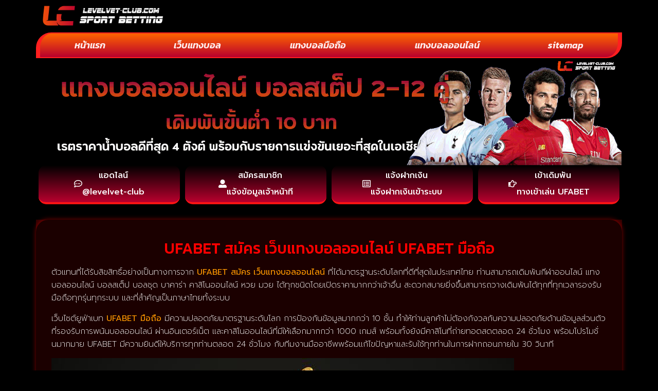

--- FILE ---
content_type: text/html; charset=UTF-8
request_url: https://www.levelvet-club.com/ufabet-%E0%B8%AA%E0%B8%A1%E0%B8%B1%E0%B8%84%E0%B8%A3/
body_size: 14685
content:
<!doctype html>
<html lang="th">
<head>
	<meta charset="UTF-8">
	<meta name="viewport" content="width=device-width, initial-scale=1">
	<link rel="profile" href="https://gmpg.org/xfn/11">
	<meta name='robots' content='index, follow, max-image-preview:large, max-snippet:-1, max-video-preview:-1' />

	<!-- This site is optimized with the Yoast SEO plugin v26.6 - https://yoast.com/wordpress/plugins/seo/ -->
	<title>UFABET สมัคร เว็บแทงบอลออนไลน์ UFABET มือถือ</title>
	<meta name="description" content="UFABET สมัคร เว็บแทงบอลออนไลน์ UFABET มือถือ เว็บรวมการพนันออนไลน์และ แทงบอลออนไลน์ที่ดีที่สุด @ufa88v3 ตลอด 24 ชั่วโมง" />
	<link rel="canonical" href="https://www.levelvet-club.com/ufabet-สมัคร/" />
	<meta property="og:locale" content="th_TH" />
	<meta property="og:type" content="article" />
	<meta property="og:title" content="UFABET สมัคร เว็บแทงบอลออนไลน์ UFABET มือถือ" />
	<meta property="og:description" content="UFABET สมัคร เว็บแทงบอลออนไลน์ UFABET มือถือ เว็บรวมการพนันออนไลน์และ แทงบอลออนไลน์ที่ดีที่สุด @ufa88v3 ตลอด 24 ชั่วโมง" />
	<meta property="og:url" content="https://www.levelvet-club.com/ufabet-สมัคร/" />
	<meta property="og:site_name" content="www.levelvet-club.com" />
	<meta property="article:published_time" content="2022-05-20T04:52:51+00:00" />
	<meta property="article:modified_time" content="2022-05-20T06:41:20+00:00" />
	<meta property="og:image" content="https://www.levelvet-club.com/wp-content/uploads/2022/05/สมัคร-ufabet-รับโปรโมชั่นพิเศษ.png" />
	<meta property="og:image:width" content="900" />
	<meta property="og:image:height" content="600" />
	<meta property="og:image:type" content="image/png" />
	<meta name="author" content="นักรบรวงข้าว" />
	<meta name="twitter:card" content="summary_large_image" />
	<meta name="twitter:label1" content="Written by" />
	<meta name="twitter:data1" content="นักรบรวงข้าว" />
	<meta name="twitter:label2" content="Est. reading time" />
	<meta name="twitter:data2" content="2 นาที" />
	<script type="application/ld+json" class="yoast-schema-graph">{"@context":"https://schema.org","@graph":[{"@type":"Article","@id":"https://www.levelvet-club.com/ufabet-%e0%b8%aa%e0%b8%a1%e0%b8%b1%e0%b8%84%e0%b8%a3/#article","isPartOf":{"@id":"https://www.levelvet-club.com/ufabet-%e0%b8%aa%e0%b8%a1%e0%b8%b1%e0%b8%84%e0%b8%a3/"},"author":{"name":"นักรบรวงข้าว","@id":"https://www.levelvet-club.com/#/schema/person/3610cf1ac9b93a2770a7b77efac028ac"},"headline":"UFABET สมัคร","datePublished":"2022-05-20T04:52:51+00:00","dateModified":"2022-05-20T06:41:20+00:00","mainEntityOfPage":{"@id":"https://www.levelvet-club.com/ufabet-%e0%b8%aa%e0%b8%a1%e0%b8%b1%e0%b8%84%e0%b8%a3/"},"wordCount":22,"commentCount":0,"publisher":{"@id":"https://www.levelvet-club.com/#organization"},"image":{"@id":"https://www.levelvet-club.com/ufabet-%e0%b8%aa%e0%b8%a1%e0%b8%b1%e0%b8%84%e0%b8%a3/#primaryimage"},"thumbnailUrl":"https://www.levelvet-club.com/wp-content/uploads/2022/05/สมัคร-ufabet-รับโปรโมชั่นพิเศษ.png","articleSection":["ufabet"],"inLanguage":"th"},{"@type":"WebPage","@id":"https://www.levelvet-club.com/ufabet-%e0%b8%aa%e0%b8%a1%e0%b8%b1%e0%b8%84%e0%b8%a3/","url":"https://www.levelvet-club.com/ufabet-%e0%b8%aa%e0%b8%a1%e0%b8%b1%e0%b8%84%e0%b8%a3/","name":"UFABET สมัคร เว็บแทงบอลออนไลน์ UFABET มือถือ","isPartOf":{"@id":"https://www.levelvet-club.com/#website"},"primaryImageOfPage":{"@id":"https://www.levelvet-club.com/ufabet-%e0%b8%aa%e0%b8%a1%e0%b8%b1%e0%b8%84%e0%b8%a3/#primaryimage"},"image":{"@id":"https://www.levelvet-club.com/ufabet-%e0%b8%aa%e0%b8%a1%e0%b8%b1%e0%b8%84%e0%b8%a3/#primaryimage"},"thumbnailUrl":"https://www.levelvet-club.com/wp-content/uploads/2022/05/สมัคร-ufabet-รับโปรโมชั่นพิเศษ.png","datePublished":"2022-05-20T04:52:51+00:00","dateModified":"2022-05-20T06:41:20+00:00","description":"UFABET สมัคร เว็บแทงบอลออนไลน์ UFABET มือถือ เว็บรวมการพนันออนไลน์และ แทงบอลออนไลน์ที่ดีที่สุด @ufa88v3 ตลอด 24 ชั่วโมง","breadcrumb":{"@id":"https://www.levelvet-club.com/ufabet-%e0%b8%aa%e0%b8%a1%e0%b8%b1%e0%b8%84%e0%b8%a3/#breadcrumb"},"inLanguage":"th","potentialAction":[{"@type":"ReadAction","target":["https://www.levelvet-club.com/ufabet-%e0%b8%aa%e0%b8%a1%e0%b8%b1%e0%b8%84%e0%b8%a3/"]}]},{"@type":"ImageObject","inLanguage":"th","@id":"https://www.levelvet-club.com/ufabet-%e0%b8%aa%e0%b8%a1%e0%b8%b1%e0%b8%84%e0%b8%a3/#primaryimage","url":"https://www.levelvet-club.com/wp-content/uploads/2022/05/สมัคร-ufabet-รับโปรโมชั่นพิเศษ.png","contentUrl":"https://www.levelvet-club.com/wp-content/uploads/2022/05/สมัคร-ufabet-รับโปรโมชั่นพิเศษ.png","width":900,"height":600},{"@type":"BreadcrumbList","@id":"https://www.levelvet-club.com/ufabet-%e0%b8%aa%e0%b8%a1%e0%b8%b1%e0%b8%84%e0%b8%a3/#breadcrumb","itemListElement":[{"@type":"ListItem","position":1,"name":"Home","item":"https://www.levelvet-club.com/"},{"@type":"ListItem","position":2,"name":"UFABET สมัคร"}]},{"@type":"WebSite","@id":"https://www.levelvet-club.com/#website","url":"https://www.levelvet-club.com/","name":"www.levelvet-club.com","description":"","publisher":{"@id":"https://www.levelvet-club.com/#organization"},"potentialAction":[{"@type":"SearchAction","target":{"@type":"EntryPoint","urlTemplate":"https://www.levelvet-club.com/?s={search_term_string}"},"query-input":{"@type":"PropertyValueSpecification","valueRequired":true,"valueName":"search_term_string"}}],"inLanguage":"th"},{"@type":"Organization","@id":"https://www.levelvet-club.com/#organization","name":"www.levelvet-club.com","url":"https://www.levelvet-club.com/","logo":{"@type":"ImageObject","inLanguage":"th","@id":"https://www.levelvet-club.com/#/schema/logo/image/","url":"https://www.levelvet-club.com/wp-content/uploads/2023/04/cropped-Logo-levelvet-club.com-700X200.png","contentUrl":"https://www.levelvet-club.com/wp-content/uploads/2023/04/cropped-Logo-levelvet-club.com-700X200.png","width":676,"height":122,"caption":"www.levelvet-club.com"},"image":{"@id":"https://www.levelvet-club.com/#/schema/logo/image/"}},{"@type":"Person","@id":"https://www.levelvet-club.com/#/schema/person/3610cf1ac9b93a2770a7b77efac028ac","name":"นักรบรวงข้าว","image":{"@type":"ImageObject","inLanguage":"th","@id":"https://www.levelvet-club.com/#/schema/person/image/","url":"https://secure.gravatar.com/avatar/56ba300f469bb9da27fbfa4f81483ab2592241d4e46bbc9a7d53276297967419?s=96&d=mm&r=g","contentUrl":"https://secure.gravatar.com/avatar/56ba300f469bb9da27fbfa4f81483ab2592241d4e46bbc9a7d53276297967419?s=96&d=mm&r=g","caption":"นักรบรวงข้าว"},"url":"https://www.levelvet-club.com/author/editor/"}]}</script>
	<!-- / Yoast SEO plugin. -->


<link rel='dns-prefetch' href='//fonts.googleapis.com' />
<link rel="alternate" type="application/rss+xml" title="www.levelvet-club.com &raquo; ฟีด" href="https://www.levelvet-club.com/feed/" />
<link rel="alternate" title="oEmbed (JSON)" type="application/json+oembed" href="https://www.levelvet-club.com/wp-json/oembed/1.0/embed?url=https%3A%2F%2Fwww.levelvet-club.com%2Fufabet-%25e0%25b8%25aa%25e0%25b8%25a1%25e0%25b8%25b1%25e0%25b8%2584%25e0%25b8%25a3%2F" />
<link rel="alternate" title="oEmbed (XML)" type="text/xml+oembed" href="https://www.levelvet-club.com/wp-json/oembed/1.0/embed?url=https%3A%2F%2Fwww.levelvet-club.com%2Fufabet-%25e0%25b8%25aa%25e0%25b8%25a1%25e0%25b8%25b1%25e0%25b8%2584%25e0%25b8%25a3%2F&#038;format=xml" />
<style id='wp-img-auto-sizes-contain-inline-css'>
img:is([sizes=auto i],[sizes^="auto," i]){contain-intrinsic-size:3000px 1500px}
/*# sourceURL=wp-img-auto-sizes-contain-inline-css */
</style>
<style id='wp-emoji-styles-inline-css'>

	img.wp-smiley, img.emoji {
		display: inline !important;
		border: none !important;
		box-shadow: none !important;
		height: 1em !important;
		width: 1em !important;
		margin: 0 0.07em !important;
		vertical-align: -0.1em !important;
		background: none !important;
		padding: 0 !important;
	}
/*# sourceURL=wp-emoji-styles-inline-css */
</style>
<link rel='stylesheet' id='wp-block-library-css' href='https://www.levelvet-club.com/wp-includes/css/dist/block-library/style.min.css?ver=7dc8d2b976258adae458831e6256a750' media='all' />
<style id='global-styles-inline-css'>
:root{--wp--preset--aspect-ratio--square: 1;--wp--preset--aspect-ratio--4-3: 4/3;--wp--preset--aspect-ratio--3-4: 3/4;--wp--preset--aspect-ratio--3-2: 3/2;--wp--preset--aspect-ratio--2-3: 2/3;--wp--preset--aspect-ratio--16-9: 16/9;--wp--preset--aspect-ratio--9-16: 9/16;--wp--preset--color--black: #000000;--wp--preset--color--cyan-bluish-gray: #abb8c3;--wp--preset--color--white: #ffffff;--wp--preset--color--pale-pink: #f78da7;--wp--preset--color--vivid-red: #cf2e2e;--wp--preset--color--luminous-vivid-orange: #ff6900;--wp--preset--color--luminous-vivid-amber: #fcb900;--wp--preset--color--light-green-cyan: #7bdcb5;--wp--preset--color--vivid-green-cyan: #00d084;--wp--preset--color--pale-cyan-blue: #8ed1fc;--wp--preset--color--vivid-cyan-blue: #0693e3;--wp--preset--color--vivid-purple: #9b51e0;--wp--preset--gradient--vivid-cyan-blue-to-vivid-purple: linear-gradient(135deg,rgb(6,147,227) 0%,rgb(155,81,224) 100%);--wp--preset--gradient--light-green-cyan-to-vivid-green-cyan: linear-gradient(135deg,rgb(122,220,180) 0%,rgb(0,208,130) 100%);--wp--preset--gradient--luminous-vivid-amber-to-luminous-vivid-orange: linear-gradient(135deg,rgb(252,185,0) 0%,rgb(255,105,0) 100%);--wp--preset--gradient--luminous-vivid-orange-to-vivid-red: linear-gradient(135deg,rgb(255,105,0) 0%,rgb(207,46,46) 100%);--wp--preset--gradient--very-light-gray-to-cyan-bluish-gray: linear-gradient(135deg,rgb(238,238,238) 0%,rgb(169,184,195) 100%);--wp--preset--gradient--cool-to-warm-spectrum: linear-gradient(135deg,rgb(74,234,220) 0%,rgb(151,120,209) 20%,rgb(207,42,186) 40%,rgb(238,44,130) 60%,rgb(251,105,98) 80%,rgb(254,248,76) 100%);--wp--preset--gradient--blush-light-purple: linear-gradient(135deg,rgb(255,206,236) 0%,rgb(152,150,240) 100%);--wp--preset--gradient--blush-bordeaux: linear-gradient(135deg,rgb(254,205,165) 0%,rgb(254,45,45) 50%,rgb(107,0,62) 100%);--wp--preset--gradient--luminous-dusk: linear-gradient(135deg,rgb(255,203,112) 0%,rgb(199,81,192) 50%,rgb(65,88,208) 100%);--wp--preset--gradient--pale-ocean: linear-gradient(135deg,rgb(255,245,203) 0%,rgb(182,227,212) 50%,rgb(51,167,181) 100%);--wp--preset--gradient--electric-grass: linear-gradient(135deg,rgb(202,248,128) 0%,rgb(113,206,126) 100%);--wp--preset--gradient--midnight: linear-gradient(135deg,rgb(2,3,129) 0%,rgb(40,116,252) 100%);--wp--preset--font-size--small: 13px;--wp--preset--font-size--medium: 20px;--wp--preset--font-size--large: 36px;--wp--preset--font-size--x-large: 42px;--wp--preset--spacing--20: 0.44rem;--wp--preset--spacing--30: 0.67rem;--wp--preset--spacing--40: 1rem;--wp--preset--spacing--50: 1.5rem;--wp--preset--spacing--60: 2.25rem;--wp--preset--spacing--70: 3.38rem;--wp--preset--spacing--80: 5.06rem;--wp--preset--shadow--natural: 6px 6px 9px rgba(0, 0, 0, 0.2);--wp--preset--shadow--deep: 12px 12px 50px rgba(0, 0, 0, 0.4);--wp--preset--shadow--sharp: 6px 6px 0px rgba(0, 0, 0, 0.2);--wp--preset--shadow--outlined: 6px 6px 0px -3px rgb(255, 255, 255), 6px 6px rgb(0, 0, 0);--wp--preset--shadow--crisp: 6px 6px 0px rgb(0, 0, 0);}:root { --wp--style--global--content-size: 800px;--wp--style--global--wide-size: 1200px; }:where(body) { margin: 0; }.wp-site-blocks > .alignleft { float: left; margin-right: 2em; }.wp-site-blocks > .alignright { float: right; margin-left: 2em; }.wp-site-blocks > .aligncenter { justify-content: center; margin-left: auto; margin-right: auto; }:where(.wp-site-blocks) > * { margin-block-start: 24px; margin-block-end: 0; }:where(.wp-site-blocks) > :first-child { margin-block-start: 0; }:where(.wp-site-blocks) > :last-child { margin-block-end: 0; }:root { --wp--style--block-gap: 24px; }:root :where(.is-layout-flow) > :first-child{margin-block-start: 0;}:root :where(.is-layout-flow) > :last-child{margin-block-end: 0;}:root :where(.is-layout-flow) > *{margin-block-start: 24px;margin-block-end: 0;}:root :where(.is-layout-constrained) > :first-child{margin-block-start: 0;}:root :where(.is-layout-constrained) > :last-child{margin-block-end: 0;}:root :where(.is-layout-constrained) > *{margin-block-start: 24px;margin-block-end: 0;}:root :where(.is-layout-flex){gap: 24px;}:root :where(.is-layout-grid){gap: 24px;}.is-layout-flow > .alignleft{float: left;margin-inline-start: 0;margin-inline-end: 2em;}.is-layout-flow > .alignright{float: right;margin-inline-start: 2em;margin-inline-end: 0;}.is-layout-flow > .aligncenter{margin-left: auto !important;margin-right: auto !important;}.is-layout-constrained > .alignleft{float: left;margin-inline-start: 0;margin-inline-end: 2em;}.is-layout-constrained > .alignright{float: right;margin-inline-start: 2em;margin-inline-end: 0;}.is-layout-constrained > .aligncenter{margin-left: auto !important;margin-right: auto !important;}.is-layout-constrained > :where(:not(.alignleft):not(.alignright):not(.alignfull)){max-width: var(--wp--style--global--content-size);margin-left: auto !important;margin-right: auto !important;}.is-layout-constrained > .alignwide{max-width: var(--wp--style--global--wide-size);}body .is-layout-flex{display: flex;}.is-layout-flex{flex-wrap: wrap;align-items: center;}.is-layout-flex > :is(*, div){margin: 0;}body .is-layout-grid{display: grid;}.is-layout-grid > :is(*, div){margin: 0;}body{padding-top: 0px;padding-right: 0px;padding-bottom: 0px;padding-left: 0px;}a:where(:not(.wp-element-button)){text-decoration: underline;}:root :where(.wp-element-button, .wp-block-button__link){background-color: #32373c;border-width: 0;color: #fff;font-family: inherit;font-size: inherit;font-style: inherit;font-weight: inherit;letter-spacing: inherit;line-height: inherit;padding-top: calc(0.667em + 2px);padding-right: calc(1.333em + 2px);padding-bottom: calc(0.667em + 2px);padding-left: calc(1.333em + 2px);text-decoration: none;text-transform: inherit;}.has-black-color{color: var(--wp--preset--color--black) !important;}.has-cyan-bluish-gray-color{color: var(--wp--preset--color--cyan-bluish-gray) !important;}.has-white-color{color: var(--wp--preset--color--white) !important;}.has-pale-pink-color{color: var(--wp--preset--color--pale-pink) !important;}.has-vivid-red-color{color: var(--wp--preset--color--vivid-red) !important;}.has-luminous-vivid-orange-color{color: var(--wp--preset--color--luminous-vivid-orange) !important;}.has-luminous-vivid-amber-color{color: var(--wp--preset--color--luminous-vivid-amber) !important;}.has-light-green-cyan-color{color: var(--wp--preset--color--light-green-cyan) !important;}.has-vivid-green-cyan-color{color: var(--wp--preset--color--vivid-green-cyan) !important;}.has-pale-cyan-blue-color{color: var(--wp--preset--color--pale-cyan-blue) !important;}.has-vivid-cyan-blue-color{color: var(--wp--preset--color--vivid-cyan-blue) !important;}.has-vivid-purple-color{color: var(--wp--preset--color--vivid-purple) !important;}.has-black-background-color{background-color: var(--wp--preset--color--black) !important;}.has-cyan-bluish-gray-background-color{background-color: var(--wp--preset--color--cyan-bluish-gray) !important;}.has-white-background-color{background-color: var(--wp--preset--color--white) !important;}.has-pale-pink-background-color{background-color: var(--wp--preset--color--pale-pink) !important;}.has-vivid-red-background-color{background-color: var(--wp--preset--color--vivid-red) !important;}.has-luminous-vivid-orange-background-color{background-color: var(--wp--preset--color--luminous-vivid-orange) !important;}.has-luminous-vivid-amber-background-color{background-color: var(--wp--preset--color--luminous-vivid-amber) !important;}.has-light-green-cyan-background-color{background-color: var(--wp--preset--color--light-green-cyan) !important;}.has-vivid-green-cyan-background-color{background-color: var(--wp--preset--color--vivid-green-cyan) !important;}.has-pale-cyan-blue-background-color{background-color: var(--wp--preset--color--pale-cyan-blue) !important;}.has-vivid-cyan-blue-background-color{background-color: var(--wp--preset--color--vivid-cyan-blue) !important;}.has-vivid-purple-background-color{background-color: var(--wp--preset--color--vivid-purple) !important;}.has-black-border-color{border-color: var(--wp--preset--color--black) !important;}.has-cyan-bluish-gray-border-color{border-color: var(--wp--preset--color--cyan-bluish-gray) !important;}.has-white-border-color{border-color: var(--wp--preset--color--white) !important;}.has-pale-pink-border-color{border-color: var(--wp--preset--color--pale-pink) !important;}.has-vivid-red-border-color{border-color: var(--wp--preset--color--vivid-red) !important;}.has-luminous-vivid-orange-border-color{border-color: var(--wp--preset--color--luminous-vivid-orange) !important;}.has-luminous-vivid-amber-border-color{border-color: var(--wp--preset--color--luminous-vivid-amber) !important;}.has-light-green-cyan-border-color{border-color: var(--wp--preset--color--light-green-cyan) !important;}.has-vivid-green-cyan-border-color{border-color: var(--wp--preset--color--vivid-green-cyan) !important;}.has-pale-cyan-blue-border-color{border-color: var(--wp--preset--color--pale-cyan-blue) !important;}.has-vivid-cyan-blue-border-color{border-color: var(--wp--preset--color--vivid-cyan-blue) !important;}.has-vivid-purple-border-color{border-color: var(--wp--preset--color--vivid-purple) !important;}.has-vivid-cyan-blue-to-vivid-purple-gradient-background{background: var(--wp--preset--gradient--vivid-cyan-blue-to-vivid-purple) !important;}.has-light-green-cyan-to-vivid-green-cyan-gradient-background{background: var(--wp--preset--gradient--light-green-cyan-to-vivid-green-cyan) !important;}.has-luminous-vivid-amber-to-luminous-vivid-orange-gradient-background{background: var(--wp--preset--gradient--luminous-vivid-amber-to-luminous-vivid-orange) !important;}.has-luminous-vivid-orange-to-vivid-red-gradient-background{background: var(--wp--preset--gradient--luminous-vivid-orange-to-vivid-red) !important;}.has-very-light-gray-to-cyan-bluish-gray-gradient-background{background: var(--wp--preset--gradient--very-light-gray-to-cyan-bluish-gray) !important;}.has-cool-to-warm-spectrum-gradient-background{background: var(--wp--preset--gradient--cool-to-warm-spectrum) !important;}.has-blush-light-purple-gradient-background{background: var(--wp--preset--gradient--blush-light-purple) !important;}.has-blush-bordeaux-gradient-background{background: var(--wp--preset--gradient--blush-bordeaux) !important;}.has-luminous-dusk-gradient-background{background: var(--wp--preset--gradient--luminous-dusk) !important;}.has-pale-ocean-gradient-background{background: var(--wp--preset--gradient--pale-ocean) !important;}.has-electric-grass-gradient-background{background: var(--wp--preset--gradient--electric-grass) !important;}.has-midnight-gradient-background{background: var(--wp--preset--gradient--midnight) !important;}.has-small-font-size{font-size: var(--wp--preset--font-size--small) !important;}.has-medium-font-size{font-size: var(--wp--preset--font-size--medium) !important;}.has-large-font-size{font-size: var(--wp--preset--font-size--large) !important;}.has-x-large-font-size{font-size: var(--wp--preset--font-size--x-large) !important;}
:root :where(.wp-block-pullquote){font-size: 1.5em;line-height: 1.6;}
/*# sourceURL=global-styles-inline-css */
</style>
<link rel='stylesheet' id='hello-elementor-css' href='https://www.levelvet-club.com/wp-content/themes/hello-elementor/assets/css/reset.css?ver=3.4.5' media='all' />
<link rel='stylesheet' id='hello-elementor-theme-style-css' href='https://www.levelvet-club.com/wp-content/themes/hello-elementor/assets/css/theme.css?ver=3.4.5' media='all' />
<link rel='stylesheet' id='hello-elementor-header-footer-css' href='https://www.levelvet-club.com/wp-content/themes/hello-elementor/assets/css/header-footer.css?ver=3.4.5' media='all' />
<link rel='stylesheet' id='elementor-frontend-css' href='https://www.levelvet-club.com/wp-content/plugins/elementor/assets/css/frontend.min.css?ver=3.34.0' media='all' />
<link rel='stylesheet' id='widget-image-css' href='https://www.levelvet-club.com/wp-content/plugins/elementor/assets/css/widget-image.min.css?ver=3.34.0' media='all' />
<link rel='stylesheet' id='widget-nav-menu-css' href='https://www.levelvet-club.com/wp-content/plugins/elementor-pro/assets/css/widget-nav-menu.min.css?ver=3.29.2' media='all' />
<link rel='stylesheet' id='e-sticky-css' href='https://www.levelvet-club.com/wp-content/plugins/elementor-pro/assets/css/modules/sticky.min.css?ver=3.29.2' media='all' />
<link rel='stylesheet' id='widget-posts-css' href='https://www.levelvet-club.com/wp-content/plugins/elementor-pro/assets/css/widget-posts.min.css?ver=3.29.2' media='all' />
<link rel='stylesheet' id='elementor-icons-css' href='https://www.levelvet-club.com/wp-content/plugins/elementor/assets/lib/eicons/css/elementor-icons.min.css?ver=5.45.0' media='all' />
<link rel='stylesheet' id='elementor-post-24-css' href='https://www.levelvet-club.com/wp-content/uploads/elementor/css/post-24.css?ver=1766730370' media='all' />
<link rel='stylesheet' id='elementor-post-6-css' href='https://www.levelvet-club.com/wp-content/uploads/elementor/css/post-6.css?ver=1766730370' media='all' />
<link rel='stylesheet' id='elementor-post-13-css' href='https://www.levelvet-club.com/wp-content/uploads/elementor/css/post-13.css?ver=1766730370' media='all' />
<link rel='stylesheet' id='elementor-post-15-css' href='https://www.levelvet-club.com/wp-content/uploads/elementor/css/post-15.css?ver=1766730613' media='all' />
<link rel='stylesheet' id='seed-fonts-all-css' href='https://fonts.googleapis.com/css?family=Kanit&#038;ver=7dc8d2b976258adae458831e6256a750' media='all' />
<style id='seed-fonts-all-inline-css'>
h1, h2, h3, h4, h5, h6, nav, .nav, .menu, button, .button, .btn, .price, ._heading, .wp-block-pullquote blockquote, blockquote, label, legend{font-family: "Kanit",sans-serif !important; }body {--s-heading:"Kanit",sans-serif !important}body {--s-heading-weight:}
/*# sourceURL=seed-fonts-all-inline-css */
</style>
<link rel='stylesheet' id='seed-fonts-body-all-css' href='https://fonts.googleapis.com/css?family=Kanit&#038;ver=7dc8d2b976258adae458831e6256a750' media='all' />
<style id='seed-fonts-body-all-inline-css'>
body{font-family: "Kanit",sans-serif !important; font-size: 16px !important; line-height: 1.6 !important; }body {--s-body:"Kanit",sans-serif !important;--s-body-line-height:1.6;}
/*# sourceURL=seed-fonts-body-all-inline-css */
</style>
<link rel='stylesheet' id='elementor-gf-prompt-css' href='https://fonts.googleapis.com/css?family=Prompt:100,100italic,200,200italic,300,300italic,400,400italic,500,500italic,600,600italic,700,700italic,800,800italic,900,900italic&#038;display=auto' media='all' />
<link rel='stylesheet' id='elementor-gf-kanit-css' href='https://fonts.googleapis.com/css?family=Kanit:100,100italic,200,200italic,300,300italic,400,400italic,500,500italic,600,600italic,700,700italic,800,800italic,900,900italic&#038;display=auto' media='all' />
<link rel='stylesheet' id='elementor-icons-shared-0-css' href='https://www.levelvet-club.com/wp-content/plugins/elementor/assets/lib/font-awesome/css/fontawesome.min.css?ver=5.15.3' media='all' />
<link rel='stylesheet' id='elementor-icons-fa-solid-css' href='https://www.levelvet-club.com/wp-content/plugins/elementor/assets/lib/font-awesome/css/solid.min.css?ver=5.15.3' media='all' />
<link rel='stylesheet' id='elementor-icons-fa-regular-css' href='https://www.levelvet-club.com/wp-content/plugins/elementor/assets/lib/font-awesome/css/regular.min.css?ver=5.15.3' media='all' />
<script src="https://www.levelvet-club.com/wp-includes/js/jquery/jquery.min.js?ver=3.7.1" id="jquery-core-js"></script>
<script src="https://www.levelvet-club.com/wp-includes/js/jquery/jquery-migrate.min.js?ver=3.4.1" id="jquery-migrate-js"></script>
<link rel="https://api.w.org/" href="https://www.levelvet-club.com/wp-json/" /><link rel="alternate" title="JSON" type="application/json" href="https://www.levelvet-club.com/wp-json/wp/v2/posts/186" /><link rel="EditURI" type="application/rsd+xml" title="RSD" href="https://www.levelvet-club.com/xmlrpc.php?rsd" />

<link rel='shortlink' href='https://www.levelvet-club.com/?p=186' />
<meta name="generator" content="Elementor 3.34.0; features: additional_custom_breakpoints; settings: css_print_method-external, google_font-enabled, font_display-auto">
			<style>
				.e-con.e-parent:nth-of-type(n+4):not(.e-lazyloaded):not(.e-no-lazyload),
				.e-con.e-parent:nth-of-type(n+4):not(.e-lazyloaded):not(.e-no-lazyload) * {
					background-image: none !important;
				}
				@media screen and (max-height: 1024px) {
					.e-con.e-parent:nth-of-type(n+3):not(.e-lazyloaded):not(.e-no-lazyload),
					.e-con.e-parent:nth-of-type(n+3):not(.e-lazyloaded):not(.e-no-lazyload) * {
						background-image: none !important;
					}
				}
				@media screen and (max-height: 640px) {
					.e-con.e-parent:nth-of-type(n+2):not(.e-lazyloaded):not(.e-no-lazyload),
					.e-con.e-parent:nth-of-type(n+2):not(.e-lazyloaded):not(.e-no-lazyload) * {
						background-image: none !important;
					}
				}
			</style>
			<link rel="icon" href="https://www.levelvet-club.com/wp-content/uploads/2023/04/cropped-IconLogo-levelvet-club.com-512X512-32x32.png" sizes="32x32" />
<link rel="icon" href="https://www.levelvet-club.com/wp-content/uploads/2023/04/cropped-IconLogo-levelvet-club.com-512X512-192x192.png" sizes="192x192" />
<link rel="apple-touch-icon" href="https://www.levelvet-club.com/wp-content/uploads/2023/04/cropped-IconLogo-levelvet-club.com-512X512-180x180.png" />
<meta name="msapplication-TileImage" content="https://www.levelvet-club.com/wp-content/uploads/2023/04/cropped-IconLogo-levelvet-club.com-512X512-270x270.png" />
</head>
<body class="wp-singular post-template-default single single-post postid-186 single-format-standard wp-custom-logo wp-embed-responsive wp-theme-hello-elementor hello-elementor-default elementor-default elementor-kit-24 elementor-page-15">


<a class="skip-link screen-reader-text" href="#content">Skip to content</a>

		<div data-elementor-type="header" data-elementor-id="6" class="elementor elementor-6 elementor-location-header" data-elementor-post-type="elementor_library">
			<div class="elementor-element elementor-element-7404741 e-flex e-con-boxed e-con e-parent" data-id="7404741" data-element_type="container">
					<div class="e-con-inner">
		<div class="elementor-element elementor-element-04652fb e-con-full e-flex e-con e-child" data-id="04652fb" data-element_type="container">
				<div class="elementor-element elementor-element-cdbdf57 elementor-widget elementor-widget-theme-site-logo elementor-widget-image" data-id="cdbdf57" data-element_type="widget" data-widget_type="theme-site-logo.default">
				<div class="elementor-widget-container">
											<a href="https://www.levelvet-club.com">
			<img width="676" height="122" src="https://www.levelvet-club.com/wp-content/uploads/2023/04/cropped-Logo-levelvet-club.com-700X200.png" class="attachment-full size-full wp-image-1235" alt="" srcset="https://www.levelvet-club.com/wp-content/uploads/2023/04/cropped-Logo-levelvet-club.com-700X200.png 676w, https://www.levelvet-club.com/wp-content/uploads/2023/04/cropped-Logo-levelvet-club.com-700X200-300x54.png 300w" sizes="(max-width: 676px) 100vw, 676px" />				</a>
											</div>
				</div>
				</div>
					</div>
				</div>
		<div class="elementor-element elementor-element-c6e10b5 e-flex e-con-boxed e-con e-parent" data-id="c6e10b5" data-element_type="container">
					<div class="e-con-inner">
		<div class="elementor-element elementor-element-e67dd70 e-con-full e-flex e-con e-child" data-id="e67dd70" data-element_type="container" data-settings="{&quot;background_background&quot;:&quot;gradient&quot;}">
				<div class="elementor-element elementor-element-afdf591 elementor-nav-menu__align-justify elementor-nav-menu--dropdown-mobile elementor-nav-menu--stretch elementor-nav-menu__text-align-center elementor-nav-menu--toggle elementor-nav-menu--burger elementor-widget elementor-widget-nav-menu" data-id="afdf591" data-element_type="widget" data-settings="{&quot;full_width&quot;:&quot;stretch&quot;,&quot;layout&quot;:&quot;horizontal&quot;,&quot;submenu_icon&quot;:{&quot;value&quot;:&quot;&lt;i class=\&quot;fas fa-caret-down\&quot;&gt;&lt;\/i&gt;&quot;,&quot;library&quot;:&quot;fa-solid&quot;},&quot;toggle&quot;:&quot;burger&quot;}" data-widget_type="nav-menu.default">
				<div class="elementor-widget-container">
								<nav aria-label="Menu" class="elementor-nav-menu--main elementor-nav-menu__container elementor-nav-menu--layout-horizontal e--pointer-underline e--animation-fade">
				<ul id="menu-1-afdf591" class="elementor-nav-menu"><li class="menu-item menu-item-type-post_type menu-item-object-page menu-item-home menu-item-55"><a href="https://www.levelvet-club.com/" class="elementor-item">หน้าแรก</a></li>
<li class="menu-item menu-item-type-post_type menu-item-object-page menu-item-57"><a href="https://www.levelvet-club.com/%e0%b9%80%e0%b8%a7%e0%b9%87%e0%b8%9a%e0%b9%81%e0%b8%97%e0%b8%87%e0%b8%9a%e0%b8%ad%e0%b8%a5/" class="elementor-item">เว็บแทงบอล</a></li>
<li class="menu-item menu-item-type-post_type menu-item-object-page menu-item-58"><a href="https://www.levelvet-club.com/%e0%b9%81%e0%b8%97%e0%b8%87%e0%b8%9a%e0%b8%ad%e0%b8%a5%e0%b8%a1%e0%b8%b7%e0%b8%ad%e0%b8%96%e0%b8%b7%e0%b8%ad/" class="elementor-item">แทงบอลมือถือ</a></li>
<li class="menu-item menu-item-type-post_type menu-item-object-page menu-item-59"><a href="https://www.levelvet-club.com/%e0%b9%81%e0%b8%97%e0%b8%87%e0%b8%9a%e0%b8%ad%e0%b8%a5%e0%b8%ad%e0%b8%ad%e0%b8%99%e0%b9%84%e0%b8%a5%e0%b8%99%e0%b9%8c/" class="elementor-item">แทงบอลออนไลน์</a></li>
<li class="menu-item menu-item-type-custom menu-item-object-custom menu-item-1538"><a href="https://www.levelvet-club.com/sitemap_index.xml" class="elementor-item">sitemap</a></li>
</ul>			</nav>
					<div class="elementor-menu-toggle" role="button" tabindex="0" aria-label="Menu Toggle" aria-expanded="false">
			<i aria-hidden="true" role="presentation" class="elementor-menu-toggle__icon--open eicon-menu-bar"></i><i aria-hidden="true" role="presentation" class="elementor-menu-toggle__icon--close eicon-close"></i>		</div>
					<nav class="elementor-nav-menu--dropdown elementor-nav-menu__container" aria-hidden="true">
				<ul id="menu-2-afdf591" class="elementor-nav-menu"><li class="menu-item menu-item-type-post_type menu-item-object-page menu-item-home menu-item-55"><a href="https://www.levelvet-club.com/" class="elementor-item" tabindex="-1">หน้าแรก</a></li>
<li class="menu-item menu-item-type-post_type menu-item-object-page menu-item-57"><a href="https://www.levelvet-club.com/%e0%b9%80%e0%b8%a7%e0%b9%87%e0%b8%9a%e0%b9%81%e0%b8%97%e0%b8%87%e0%b8%9a%e0%b8%ad%e0%b8%a5/" class="elementor-item" tabindex="-1">เว็บแทงบอล</a></li>
<li class="menu-item menu-item-type-post_type menu-item-object-page menu-item-58"><a href="https://www.levelvet-club.com/%e0%b9%81%e0%b8%97%e0%b8%87%e0%b8%9a%e0%b8%ad%e0%b8%a5%e0%b8%a1%e0%b8%b7%e0%b8%ad%e0%b8%96%e0%b8%b7%e0%b8%ad/" class="elementor-item" tabindex="-1">แทงบอลมือถือ</a></li>
<li class="menu-item menu-item-type-post_type menu-item-object-page menu-item-59"><a href="https://www.levelvet-club.com/%e0%b9%81%e0%b8%97%e0%b8%87%e0%b8%9a%e0%b8%ad%e0%b8%a5%e0%b8%ad%e0%b8%ad%e0%b8%99%e0%b9%84%e0%b8%a5%e0%b8%99%e0%b9%8c/" class="elementor-item" tabindex="-1">แทงบอลออนไลน์</a></li>
<li class="menu-item menu-item-type-custom menu-item-object-custom menu-item-1538"><a href="https://www.levelvet-club.com/sitemap_index.xml" class="elementor-item" tabindex="-1">sitemap</a></li>
</ul>			</nav>
						</div>
				</div>
				</div>
					</div>
				</div>
		<div class="elementor-element elementor-element-74bb967 e-flex e-con-boxed e-con e-parent" data-id="74bb967" data-element_type="container">
					<div class="e-con-inner">
		<div class="elementor-element elementor-element-767bcb5 e-con-full e-flex e-con e-child" data-id="767bcb5" data-element_type="container">
				<div class="elementor-element elementor-element-afb5275 elementor-hidden-mobile elementor-widget elementor-widget-image" data-id="afb5275" data-element_type="widget" data-widget_type="image.default">
				<div class="elementor-widget-container">
															<img width="1920" height="350" src="https://www.levelvet-club.com/wp-content/uploads/2022/04/แทงบอลออนไลน์-ภาพปก1-levelvet-club.com-1920X350.gif" class="attachment-full size-full wp-image-1238" alt="" />															</div>
				</div>
				<div class="elementor-element elementor-element-0e2c85a elementor-hidden-desktop elementor-hidden-tablet elementor-widget elementor-widget-image" data-id="0e2c85a" data-element_type="widget" data-widget_type="image.default">
				<div class="elementor-widget-container">
															<img loading="lazy" width="650" height="650" src="https://www.levelvet-club.com/wp-content/uploads/2022/04/แทงบอลออนไลน์ไม่ผ่านเอเย่นต์-ภาพปก2-levelvet-club.com-650X650.gif" class="attachment-full size-full wp-image-1239" alt="" />															</div>
				</div>
				</div>
					</div>
				</div>
		<div class="elementor-element elementor-element-9fa6127 e-flex e-con-boxed e-con e-parent" data-id="9fa6127" data-element_type="container">
					<div class="e-con-inner">
		<div class="elementor-element elementor-element-9ba6341 e-con-full e-flex e-con e-child" data-id="9ba6341" data-element_type="container">
				<div class="elementor-element elementor-element-083f7a1 elementor-align-justify elementor-widget elementor-widget-button" data-id="083f7a1" data-element_type="widget" data-widget_type="button.default">
				<div class="elementor-widget-container">
									<div class="elementor-button-wrapper">
					<a class="elementor-button elementor-button-link elementor-size-sm" href="https://lin.ee/8vBQHFi3">
						<span class="elementor-button-content-wrapper">
						<span class="elementor-button-icon">
				<i aria-hidden="true" class="far fa-comment-dots"></i>			</span>
									<span class="elementor-button-text">แอดไลน์ <br><br> @levelvet-club</span>
					</span>
					</a>
				</div>
								</div>
				</div>
				</div>
		<div class="elementor-element elementor-element-eb2319b e-con-full e-flex e-con e-child" data-id="eb2319b" data-element_type="container">
				<div class="elementor-element elementor-element-ba7e68d elementor-align-justify elementor-widget elementor-widget-button" data-id="ba7e68d" data-element_type="widget" data-widget_type="button.default">
				<div class="elementor-widget-container">
									<div class="elementor-button-wrapper">
					<a class="elementor-button elementor-button-link elementor-size-sm" href="https://member.ufa88s.live/register?s=โฆษณาบนเว็บไซต์-อื่นๆ&#038;lang=th">
						<span class="elementor-button-content-wrapper">
						<span class="elementor-button-icon">
				<i aria-hidden="true" class="fas fa-user-alt"></i>			</span>
									<span class="elementor-button-text">สมัครสมาชิก <br><br>แจ้งข้อมูลเจ้าหน้าที</span>
					</span>
					</a>
				</div>
								</div>
				</div>
				</div>
		<div class="elementor-element elementor-element-f224d09 e-con-full e-flex e-con e-child" data-id="f224d09" data-element_type="container">
				<div class="elementor-element elementor-element-14d0fdc elementor-align-justify elementor-widget elementor-widget-button" data-id="14d0fdc" data-element_type="widget" data-widget_type="button.default">
				<div class="elementor-widget-container">
									<div class="elementor-button-wrapper">
					<a class="elementor-button elementor-button-link elementor-size-sm" href="https://lin.ee/8vBQHFi3">
						<span class="elementor-button-content-wrapper">
						<span class="elementor-button-icon">
				<i aria-hidden="true" class="far fa-list-alt"></i>			</span>
									<span class="elementor-button-text">แจ้งฝากเงิน<br><br>แจ้งฝากเงินเข้าระบบ</span>
					</span>
					</a>
				</div>
								</div>
				</div>
				</div>
		<div class="elementor-element elementor-element-d4b64a4 e-con-full e-flex e-con e-child" data-id="d4b64a4" data-element_type="container">
				<div class="elementor-element elementor-element-22d1282 elementor-align-justify elementor-widget elementor-widget-button" data-id="22d1282" data-element_type="widget" data-widget_type="button.default">
				<div class="elementor-widget-container">
									<div class="elementor-button-wrapper">
					<a class="elementor-button elementor-button-link elementor-size-sm" href="https://member.ufa88s.live/register?s=%E0%B9%82%E0%B8%86%E0%B8%A9%E0%B8%93%E0%B8%B2%E0%B8%9A%E0%B8%99%E0%B9%80%E0%B8%A7%E0%B9%87%E0%B8%9A%E0%B9%84%E0%B8%8B%E0%B8%95%E0%B9%8C-%E0%B8%AD%E0%B8%B7%E0%B9%88%E0%B8%99%E0%B9%86&#038;lang=th">
						<span class="elementor-button-content-wrapper">
						<span class="elementor-button-icon">
				<i aria-hidden="true" class="far fa-hand-point-right"></i>			</span>
									<span class="elementor-button-text">เข้าเดิมพัน<br><br>ทางเข้าเล่น UFABET</span>
					</span>
					</a>
				</div>
								</div>
				</div>
				</div>
					</div>
				</div>
				</div>
				<div data-elementor-type="single-post" data-elementor-id="15" class="elementor elementor-15 elementor-location-single post-186 post type-post status-publish format-standard has-post-thumbnail hentry category-ufabet" data-elementor-post-type="elementor_library">
			<div class="elementor-element elementor-element-a9cf66b e-flex e-con-boxed e-con e-parent" data-id="a9cf66b" data-element_type="container">
					<div class="e-con-inner">
		<div class="elementor-element elementor-element-2bc30c5 e-con-full e-flex e-con e-child" data-id="2bc30c5" data-element_type="container" data-settings="{&quot;background_background&quot;:&quot;classic&quot;}">
				<div class="elementor-element elementor-element-86aef20 elementor-widget elementor-widget-theme-post-content" data-id="86aef20" data-element_type="widget" data-widget_type="theme-post-content.default">
				<div class="elementor-widget-container">
					<h1 style="text-align: center;"><span style="color: #ff0000;">UFABET สมัคร เว็บแทงบอลออนไลน์ UFABET มือถือ</span></h1>
<p>ตัวแทนที่ได้รับสิขสิทธิ์อย่างเป็นทางการจาก <span style="color: #ff9900;"><strong>UFABET สมัคร</strong> <strong>เว็บแทงบอลออนไลน์</strong> </span>ที่ได้มาตรฐานระดับโลกที่ดีที่สุดในประเทศไทย ท่านสามารถเดิมพันกีฬาออนไลน์ แทงบอลออนไลน์ บอลสเต็ป บอลชุด บาคาร่า คาสิโนออนไลน์ หวย มวย ได้ทุกชนิดโดยเปิดราคามากกว่าเจ้าอื่น สะดวกสบายยิ่งขึ้นสามารถวางเดิมพันได้ทุกที่ทุกเวลารองรับมือถือทุกรุ่นทุกระบบ และที่สำคัญเป็นภาษาไทยทั้งระบบ</p>
<p>เว็บไซต์ยูฟ่าเบท <span style="color: #ff9900;"><strong>UFABET มือถือ</strong></span> มีความปลอดภัยมาตรฐานระดับโลก การป้องกันข้อมูลมากกว่า 10 ชั้น ทำให้ท่านลูกค้าไม่ต้องกังวลกับความปลอดภัยด้านข้อมูลส่วนตัว ที่รองรับการพนันบอลออนไลน์ ผ่านอินเตอร์เน็ต และคาสิโนออนไลน์ที่มีให้เลือกมากกว่า 1000 เกมส์ พร้อมทั้งยังมีคาสิโนที่ถ่ายทอดสดตลอด 24 ชั่วโมง พร้อมโปรโมชั่นมากมาย UFABET มีความยินดีให้บริการทุกท่านตลอด 24 ชั่วโมง กับทีมงานมืออาชีพพร้อมแก้ไขปัญหาและรับใช้ทุกท่านในการฝากถอนภายใน 30 วินาที</p>
<p><img fetchpriority="high" fetchpriority="high" decoding="async" class="aligncenter wp-image-187 size-full" src="https://www.levelvet-club.com/wp-content/uploads/2022/05/สมัคร-ufabet-รับโปรโมชั่นพิเศษ.png" alt="UFABET สมัคร" width="900" height="600" srcset="https://www.levelvet-club.com/wp-content/uploads/2022/05/สมัคร-ufabet-รับโปรโมชั่นพิเศษ.png 900w, https://www.levelvet-club.com/wp-content/uploads/2022/05/สมัคร-ufabet-รับโปรโมชั่นพิเศษ-300x200.png 300w, https://www.levelvet-club.com/wp-content/uploads/2022/05/สมัคร-ufabet-รับโปรโมชั่นพิเศษ-768x512.png 768w" sizes="(max-width: 900px) 100vw, 900px" /></p>
<h2 style="text-align: center;"><span style="color: #ff0000;">UFABET สมัคร เว็บรวมการพนันออนไลน์และ แทงบอลออนไลน์ที่ดีที่สุด</span></h2>
<p>UFABET <span style="color: #ff9900;"><strong>แทงบอลออนไลน์ที่ดีที่สุด</strong></span> ในปัจจุบันนั้นเว็บพนันออนไลท์นั้นเกิดขึ้นอย่างแพร่หลาย และมีมากมายไห้ลูกค้าได้เลือกหาที่จะเล่นกัน แต่วันนี้เราจะมาแนะนำเ ว็บไซค์น้องใหม่ล่าสุดสดๆ ร้อนๆ นั้นก็คือ เว็บไซต์น้องใหม่มาแรงแซงทุกเว็บ ของยุคนี้ สีสันสดใส เข้าใจง่าย ตัวหนังสือชัดเจน รองรับหลายภาษา รวมถึงภาษาไทย เรียบง่ายไม่ยุ่งยาก คัดสรรค์กีฬามามากมาย</p>
<p>ไม่ว่าจะเป็น ฟุตบอล บาสเกตบอล เทนนิส วอลเล่ย์บอล แม้แต่แบตมินตันก็ยังมีไห้ลูกค้าได้เสี่ยงโชคกัน ในส่วนของฟุตบอลนั้นมีฟุตบอลๆหลากหลายประเทศ ลีคต่างๆ มีไห้เล่นกันเยอะมาก ในส่วนของฟุตบอลไทยนั้นทางเว็บก็ยังใส่ไว้ไห้ลูกค้าได้เล่นกัน</p>
<p>ลูกค้าจะพบกับการเดิมพันหลากหลายทำไห้คุณเพลิดเพลินและยังได้รับส่วนลดการเดิมพันซึ่งจะทำไห้ได้รับเงินเป็นจำนวนเงินที่มากขึ้นกว่าการเดิมพันที่เกิดขึ้นจริง</p>
<p>การแทงบอลออนไลน์สามารถเลือกการแทงได้หลายแบบ เช่น การแทงแบบราคาแฮนดิแคป แทงสกอร์สูงต่ำ แทงจำนวนแตะมุม และการแทงใบเหลืองใบแดง สามาถเล่นบอลสดได้ตลอด 90 นาทีทำให้ลูกค้าได้รับความได้เปรียบในการแทงบอลออนไลน์เป็นอย่างมาก โดยที่ <span style="color: #ffcc00;"><strong><a style="color: #ffcc00;" href="https://www.levelvet-club.com/">เว็บไซต์แทงบอลออนไลน์ UFABET</a></strong></span> ได้เปิดอัตราต่อรองทุกรูปแบบทุกราคาต่อรอง</p>
<h3 style="text-align: center;"><span style="color: #ff0000;">สมัครยูฟ่าเบท พร้อมให้บริการ UFA เว็บพนันออนไลน์ 24 ชั่วโมง</span></h3>
<p><span style="color: #ff9900;"><strong>สมัครยูฟ่าเบท</strong></span> เว็บให้บริการพนันออนไลน์ ที่ได้รับการยอมรับจากทั่วโลก เราพร้อมให้บริการเว็บพนันออนไลน์ คุณสามารถสมัครยูฟ่าเบท เพื่อเข้าใช้บริการระบบต่างๆ อาทิเช่น บาคาร่ายูฟ่า และ ยูฟ่าสล็อต คุณสามารถสมัครยูฟ่า กับทางทีมงาน UFA เว็บตรงไม่ผ่านเอเย่นต์ได้หลากหลายช่องทาง เช่น ทางหน้าเว็บไซต์ โดยกรอกรายละเอียดการสมัครด้วยตัวเอง หรือ สมัครผ่านทาง Line : <span style="color: #00ff00;"><strong><a style="color: #00ff00;" href="https://lin.ee/8vBQHFi3">@ufa88v3</a></strong></span></p>
<p>เพื่อความสะดวกของและป้องกันปัญหาการใช้งาน เรายังมีช่องทางการเข้าใช้งาน <span style="color: #ffcc00;"><strong><a style="color: #ffcc00;" href="https://www.ufa88s.games/">UFABET</a></strong></span> ที่คอยอัพเดท ทางเข้ายูฟ่าเบท ที่ช่วยให้สมาชิกที่สมัครเข้ามา สามารถเข้าเล่นได้ตลอด 24 ชั่วโมง 365 วัน โดยไม่ติดขัด ลิ้งเข้าเว็บไซต์ ufabet หลัก และ ลิ้งเข้าระบบ ufabet รองอื่นๆอีกมากมาย เช่น www.ufa88s.info เป็นต้น สมัคร ufabet ออนไลน์ กับเว็บไซต์ยอดนิยม เช่น ยูฟ่าเบท88888 , ยูฟ่าเบท168 , ยูฟ่าเบท365 , ยูฟ่าเบท777 , ยูฟ่า191 , ยูฟ่า888 และ ยูฟ่า168 หรือคุณสามารถ สมัครยูฟ่า เพื่อเล่น แทงบอลออนไลน์ หรือ กีฬาอื่นๆ เริ่มเดิมพันออนไลน์ มั่นคงปลอดภัย</p>
				</div>
				</div>
				</div>
					</div>
				</div>
		<div class="elementor-element elementor-element-3734bd3 e-flex e-con-boxed e-con e-parent" data-id="3734bd3" data-element_type="container">
					<div class="e-con-inner">
		<div class="elementor-element elementor-element-3232730 e-con-full e-flex e-con e-child" data-id="3232730" data-element_type="container">
				<div class="elementor-element elementor-element-6eb69cd elementor-grid-3 elementor-grid-tablet-2 elementor-grid-mobile-1 elementor-posts--thumbnail-top elementor-widget elementor-widget-posts" data-id="6eb69cd" data-element_type="widget" data-settings="{&quot;classic_columns&quot;:&quot;3&quot;,&quot;classic_columns_tablet&quot;:&quot;2&quot;,&quot;classic_columns_mobile&quot;:&quot;1&quot;,&quot;classic_row_gap&quot;:{&quot;unit&quot;:&quot;px&quot;,&quot;size&quot;:35,&quot;sizes&quot;:[]},&quot;classic_row_gap_tablet&quot;:{&quot;unit&quot;:&quot;px&quot;,&quot;size&quot;:&quot;&quot;,&quot;sizes&quot;:[]},&quot;classic_row_gap_mobile&quot;:{&quot;unit&quot;:&quot;px&quot;,&quot;size&quot;:&quot;&quot;,&quot;sizes&quot;:[]}}" data-widget_type="posts.classic">
				<div class="elementor-widget-container">
							<div class="elementor-posts-container elementor-posts elementor-posts--skin-classic elementor-grid">
				<article class="elementor-post elementor-grid-item post-2180 post type-post status-publish format-standard has-post-thumbnail hentry category-11 tag-19">
				<a class="elementor-post__thumbnail__link" href="https://www.levelvet-club.com/%e0%b8%9c%e0%b8%a5%e0%b8%9a%e0%b8%ad%e0%b8%a5%e0%b8%aa%e0%b8%94go/" tabindex="-1" >
			<div class="elementor-post__thumbnail"><img loading="lazy" width="768" height="768" src="https://www.levelvet-club.com/wp-content/uploads/2025/10/photo_2025-10-01_05-04-15-768x768.jpg" class="attachment-medium_large size-medium_large wp-image-2181" alt="ผลบอลสดgo" /></div>
		</a>
				<div class="elementor-post__text">
				</div>
				</article>
				<article class="elementor-post elementor-grid-item post-2175 post type-post status-publish format-standard has-post-thumbnail hentry category-242 tag-244">
				<a class="elementor-post__thumbnail__link" href="https://www.levelvet-club.com/%e0%b8%aa%e0%b8%a5%e0%b9%87%e0%b8%ad%e0%b8%95-333/" tabindex="-1" >
			<div class="elementor-post__thumbnail"><img loading="lazy" width="768" height="768" src="https://www.levelvet-club.com/wp-content/uploads/2025/09/photo_2025-08-11_07-17-34-768x768.jpg" class="attachment-medium_large size-medium_large wp-image-2176" alt="สล็อต 333" /></div>
		</a>
				<div class="elementor-post__text">
				</div>
				</article>
				<article class="elementor-post elementor-grid-item post-2168 post type-post status-publish format-standard has-post-thumbnail hentry category-281 tag-284">
				<a class="elementor-post__thumbnail__link" href="https://www.levelvet-club.com/%e0%b8%ab%e0%b8%a7%e0%b8%a224/" tabindex="-1" >
			<div class="elementor-post__thumbnail"><img loading="lazy" width="768" height="768" src="https://www.levelvet-club.com/wp-content/uploads/2025/07/photo_2025-07-15_16-16-07-768x768.jpg" class="attachment-medium_large size-medium_large wp-image-2169" alt="หวย24" /></div>
		</a>
				<div class="elementor-post__text">
				</div>
				</article>
				</div>
		
						</div>
				</div>
				</div>
					</div>
				</div>
				</div>
				<div data-elementor-type="footer" data-elementor-id="13" class="elementor elementor-13 elementor-location-footer" data-elementor-post-type="elementor_library">
			<div class="elementor-element elementor-element-37b079b e-flex e-con-boxed e-con e-parent" data-id="37b079b" data-element_type="container">
					<div class="e-con-inner">
		<div class="elementor-element elementor-element-041bb24 e-con-full e-flex e-con e-child" data-id="041bb24" data-element_type="container">
				<div class="elementor-element elementor-element-75a0e68 elementor-widget elementor-widget-image" data-id="75a0e68" data-element_type="widget" data-widget_type="image.default">
				<div class="elementor-widget-container">
																<a href="https://www.ufa88s.games">
							<img loading="lazy" width="1610" height="672" src="https://www.levelvet-club.com/wp-content/uploads/2022/04/ufa88s-Gif-3-1610.gif" class="attachment-full size-full wp-image-239" alt="www.ufa88s.info" />								</a>
															</div>
				</div>
				</div>
					</div>
				</div>
		<div class="elementor-element elementor-element-afa105b e-flex e-con-boxed e-con e-parent" data-id="afa105b" data-element_type="container">
					<div class="e-con-inner">
		<div class="elementor-element elementor-element-67c2b57 e-con-full e-flex e-con e-child" data-id="67c2b57" data-element_type="container">
				<div class="elementor-element elementor-element-7299ab7 elementor-view-default elementor-widget elementor-widget-icon" data-id="7299ab7" data-element_type="widget" data-widget_type="icon.default">
				<div class="elementor-widget-container">
							<div class="elementor-icon-wrapper">
			<div class="elementor-icon">
			<i aria-hidden="true" class="fas fa-star"></i>			</div>
		</div>
						</div>
				</div>
				<div class="elementor-element elementor-element-6f00b8e elementor-widget elementor-widget-text-editor" data-id="6f00b8e" data-element_type="widget" data-widget_type="text-editor.default">
				<div class="elementor-widget-container">
									<p>บริการโดนใจ ด้วยระบบอัติโนมัติ 24 ชั่วโมง</p>								</div>
				</div>
				</div>
		<div class="elementor-element elementor-element-449dec8 e-con-full e-flex e-con e-child" data-id="449dec8" data-element_type="container">
				<div class="elementor-element elementor-element-d71819f elementor-view-default elementor-widget elementor-widget-icon" data-id="d71819f" data-element_type="widget" data-widget_type="icon.default">
				<div class="elementor-widget-container">
							<div class="elementor-icon-wrapper">
			<div class="elementor-icon">
			<i aria-hidden="true" class="fas fa-star"></i>			</div>
		</div>
						</div>
				</div>
				<div class="elementor-element elementor-element-795836c elementor-widget elementor-widget-text-editor" data-id="795836c" data-element_type="widget" data-widget_type="text-editor.default">
				<div class="elementor-widget-container">
									<p>เล่นได้ผ่านทุกแพรตฟรอม ทั้ง มือถือ และ คอมพิวเตอร์พีซี</p>								</div>
				</div>
				</div>
		<div class="elementor-element elementor-element-1fde955 e-con-full e-flex e-con e-child" data-id="1fde955" data-element_type="container">
				<div class="elementor-element elementor-element-2def6c9 elementor-view-default elementor-widget elementor-widget-icon" data-id="2def6c9" data-element_type="widget" data-widget_type="icon.default">
				<div class="elementor-widget-container">
							<div class="elementor-icon-wrapper">
			<div class="elementor-icon">
			<i aria-hidden="true" class="fas fa-star"></i>			</div>
		</div>
						</div>
				</div>
				<div class="elementor-element elementor-element-589cf40 elementor-widget elementor-widget-text-editor" data-id="589cf40" data-element_type="widget" data-widget_type="text-editor.default">
				<div class="elementor-widget-container">
									<p>ปลอดภัยด้วยมาตรฐานเก้บข้อมูลระดับโลก</p>								</div>
				</div>
				</div>
		<div class="elementor-element elementor-element-a6ef711 e-con-full e-flex e-con e-child" data-id="a6ef711" data-element_type="container">
				<div class="elementor-element elementor-element-beef728 elementor-view-default elementor-widget elementor-widget-icon" data-id="beef728" data-element_type="widget" data-widget_type="icon.default">
				<div class="elementor-widget-container">
							<div class="elementor-icon-wrapper">
			<div class="elementor-icon">
			<i aria-hidden="true" class="fas fa-star"></i>			</div>
		</div>
						</div>
				</div>
				<div class="elementor-element elementor-element-015fc57 elementor-widget elementor-widget-text-editor" data-id="015fc57" data-element_type="widget" data-widget_type="text-editor.default">
				<div class="elementor-widget-container">
									<p>ดูแลท่านด้วยทีมงานเชี่ยวชาญ แบบมืออาชีพ</p>								</div>
				</div>
				</div>
		<div class="elementor-element elementor-element-34d0ea6 e-con-full e-flex e-con e-child" data-id="34d0ea6" data-element_type="container">
				<div class="elementor-element elementor-element-3cbe581 elementor-view-default elementor-widget elementor-widget-icon" data-id="3cbe581" data-element_type="widget" data-widget_type="icon.default">
				<div class="elementor-widget-container">
							<div class="elementor-icon-wrapper">
			<div class="elementor-icon">
			<i aria-hidden="true" class="fas fa-star"></i>			</div>
		</div>
						</div>
				</div>
				<div class="elementor-element elementor-element-19e32d1 elementor-widget elementor-widget-text-editor" data-id="19e32d1" data-element_type="widget" data-widget_type="text-editor.default">
				<div class="elementor-widget-container">
									<p>อัตตราค่าน้ำ มีให้เลือกหลายแบบ ด้วยราคามิตรภาพ</p>								</div>
				</div>
				</div>
		<div class="elementor-element elementor-element-7e7d839 e-con-full e-flex e-con e-child" data-id="7e7d839" data-element_type="container">
				<div class="elementor-element elementor-element-dab1717 elementor-view-default elementor-widget elementor-widget-icon" data-id="dab1717" data-element_type="widget" data-widget_type="icon.default">
				<div class="elementor-widget-container">
							<div class="elementor-icon-wrapper">
			<div class="elementor-icon">
			<i aria-hidden="true" class="fas fa-star"></i>			</div>
		</div>
						</div>
				</div>
				<div class="elementor-element elementor-element-61518ed elementor-widget elementor-widget-text-editor" data-id="61518ed" data-element_type="widget" data-widget_type="text-editor.default">
				<div class="elementor-widget-container">
									<p>มาตรฐานการโอนเงิน รวดเร็วใน 5 วินาที</p>								</div>
				</div>
				</div>
					</div>
				</div>
		<div class="elementor-element elementor-element-70c2ed8 e-flex e-con-boxed e-con e-parent" data-id="70c2ed8" data-element_type="container" data-settings="{&quot;sticky&quot;:&quot;bottom&quot;,&quot;sticky_on&quot;:[&quot;tablet&quot;,&quot;mobile&quot;],&quot;sticky_offset&quot;:0,&quot;sticky_effects_offset&quot;:0,&quot;sticky_anchor_link_offset&quot;:0}">
					<div class="e-con-inner">
		<div class="elementor-element elementor-element-b359d74 e-con-full e-flex e-con e-child" data-id="b359d74" data-element_type="container" data-settings="{&quot;background_background&quot;:&quot;gradient&quot;}">
				<div class="elementor-element elementor-element-39a0c9f elementor-nav-menu__align-justify elementor-nav-menu--dropdown-none elementor-widget elementor-widget-nav-menu" data-id="39a0c9f" data-element_type="widget" data-settings="{&quot;layout&quot;:&quot;horizontal&quot;,&quot;submenu_icon&quot;:{&quot;value&quot;:&quot;&lt;i class=\&quot;fas fa-caret-down\&quot;&gt;&lt;\/i&gt;&quot;,&quot;library&quot;:&quot;fa-solid&quot;}}" data-widget_type="nav-menu.default">
				<div class="elementor-widget-container">
								<nav aria-label="Menu" class="elementor-nav-menu--main elementor-nav-menu__container elementor-nav-menu--layout-horizontal e--pointer-underline e--animation-fade">
				<ul id="menu-1-39a0c9f" class="elementor-nav-menu"><li class="menu-item menu-item-type-post_type menu-item-object-page menu-item-1500"><a href="https://www.levelvet-club.com/contact-us/" class="elementor-item">Contact Us</a></li>
<li class="menu-item menu-item-type-post_type menu-item-object-page menu-item-1499"><a href="https://www.levelvet-club.com/about-us/" class="elementor-item">About Us</a></li>
<li class="menu-item menu-item-type-post_type menu-item-object-page menu-item-1498"><a href="https://www.levelvet-club.com/privacy-policy/" class="elementor-item">privacy policy</a></li>
</ul>			</nav>
						<nav class="elementor-nav-menu--dropdown elementor-nav-menu__container" aria-hidden="true">
				<ul id="menu-2-39a0c9f" class="elementor-nav-menu"><li class="menu-item menu-item-type-post_type menu-item-object-page menu-item-1500"><a href="https://www.levelvet-club.com/contact-us/" class="elementor-item" tabindex="-1">Contact Us</a></li>
<li class="menu-item menu-item-type-post_type menu-item-object-page menu-item-1499"><a href="https://www.levelvet-club.com/about-us/" class="elementor-item" tabindex="-1">About Us</a></li>
<li class="menu-item menu-item-type-post_type menu-item-object-page menu-item-1498"><a href="https://www.levelvet-club.com/privacy-policy/" class="elementor-item" tabindex="-1">privacy policy</a></li>
</ul>			</nav>
						</div>
				</div>
				</div>
					</div>
				</div>
				</div>
		
<script type="speculationrules">
{"prefetch":[{"source":"document","where":{"and":[{"href_matches":"/*"},{"not":{"href_matches":["/wp-*.php","/wp-admin/*","/wp-content/uploads/*","/wp-content/*","/wp-content/plugins/*","/wp-content/themes/hello-elementor/*","/*\\?(.+)"]}},{"not":{"selector_matches":"a[rel~=\"nofollow\"]"}},{"not":{"selector_matches":".no-prefetch, .no-prefetch a"}}]},"eagerness":"conservative"}]}
</script>
			<script>
				const lazyloadRunObserver = () => {
					const lazyloadBackgrounds = document.querySelectorAll( `.e-con.e-parent:not(.e-lazyloaded)` );
					const lazyloadBackgroundObserver = new IntersectionObserver( ( entries ) => {
						entries.forEach( ( entry ) => {
							if ( entry.isIntersecting ) {
								let lazyloadBackground = entry.target;
								if( lazyloadBackground ) {
									lazyloadBackground.classList.add( 'e-lazyloaded' );
								}
								lazyloadBackgroundObserver.unobserve( entry.target );
							}
						});
					}, { rootMargin: '200px 0px 200px 0px' } );
					lazyloadBackgrounds.forEach( ( lazyloadBackground ) => {
						lazyloadBackgroundObserver.observe( lazyloadBackground );
					} );
				};
				const events = [
					'DOMContentLoaded',
					'elementor/lazyload/observe',
				];
				events.forEach( ( event ) => {
					document.addEventListener( event, lazyloadRunObserver );
				} );
			</script>
			<script src="https://www.levelvet-club.com/wp-content/plugins/elementor/assets/js/webpack.runtime.min.js?ver=3.34.0" id="elementor-webpack-runtime-js"></script>
<script src="https://www.levelvet-club.com/wp-content/plugins/elementor/assets/js/frontend-modules.min.js?ver=3.34.0" id="elementor-frontend-modules-js"></script>
<script src="https://www.levelvet-club.com/wp-includes/js/jquery/ui/core.min.js?ver=1.13.3" id="jquery-ui-core-js"></script>
<script id="elementor-frontend-js-before">
var elementorFrontendConfig = {"environmentMode":{"edit":false,"wpPreview":false,"isScriptDebug":false},"i18n":{"shareOnFacebook":"Share on Facebook","shareOnTwitter":"Share on Twitter","pinIt":"Pin it","download":"Download","downloadImage":"Download image","fullscreen":"Fullscreen","zoom":"Zoom","share":"Share","playVideo":"Play Video","previous":"Previous","next":"Next","close":"Close","a11yCarouselPrevSlideMessage":"Previous slide","a11yCarouselNextSlideMessage":"Next slide","a11yCarouselFirstSlideMessage":"This is the first slide","a11yCarouselLastSlideMessage":"This is the last slide","a11yCarouselPaginationBulletMessage":"Go to slide"},"is_rtl":false,"breakpoints":{"xs":0,"sm":480,"md":768,"lg":1025,"xl":1440,"xxl":1600},"responsive":{"breakpoints":{"mobile":{"label":"Mobile Portrait","value":767,"default_value":767,"direction":"max","is_enabled":true},"mobile_extra":{"label":"Mobile Landscape","value":880,"default_value":880,"direction":"max","is_enabled":false},"tablet":{"label":"Tablet Portrait","value":1024,"default_value":1024,"direction":"max","is_enabled":true},"tablet_extra":{"label":"Tablet Landscape","value":1200,"default_value":1200,"direction":"max","is_enabled":false},"laptop":{"label":"Laptop","value":1366,"default_value":1366,"direction":"max","is_enabled":false},"widescreen":{"label":"Widescreen","value":2400,"default_value":2400,"direction":"min","is_enabled":false}},"hasCustomBreakpoints":false},"version":"3.34.0","is_static":false,"experimentalFeatures":{"additional_custom_breakpoints":true,"container":true,"theme_builder_v2":true,"nested-elements":true,"home_screen":true,"global_classes_should_enforce_capabilities":true,"e_variables":true,"cloud-library":true,"e_opt_in_v4_page":true,"e_interactions":true,"import-export-customization":true},"urls":{"assets":"https:\/\/www.levelvet-club.com\/wp-content\/plugins\/elementor\/assets\/","ajaxurl":"https:\/\/www.levelvet-club.com\/wp-admin\/admin-ajax.php","uploadUrl":"https:\/\/www.levelvet-club.com\/wp-content\/uploads"},"nonces":{"floatingButtonsClickTracking":"43374b9999"},"swiperClass":"swiper","settings":{"page":[],"editorPreferences":[]},"kit":{"body_background_background":"classic","active_breakpoints":["viewport_mobile","viewport_tablet"],"global_image_lightbox":"yes","lightbox_enable_counter":"yes","lightbox_enable_fullscreen":"yes","lightbox_enable_zoom":"yes","lightbox_enable_share":"yes","lightbox_title_src":"title","lightbox_description_src":"description"},"post":{"id":186,"title":"UFABET%20%E0%B8%AA%E0%B8%A1%E0%B8%B1%E0%B8%84%E0%B8%A3%20%E0%B9%80%E0%B8%A7%E0%B9%87%E0%B8%9A%E0%B9%81%E0%B8%97%E0%B8%87%E0%B8%9A%E0%B8%AD%E0%B8%A5%E0%B8%AD%E0%B8%AD%E0%B8%99%E0%B9%84%E0%B8%A5%E0%B8%99%E0%B9%8C%20UFABET%20%E0%B8%A1%E0%B8%B7%E0%B8%AD%E0%B8%96%E0%B8%B7%E0%B8%AD","excerpt":"","featuredImage":"https:\/\/www.levelvet-club.com\/wp-content\/uploads\/2022\/05\/\u0e2a\u0e21\u0e31\u0e04\u0e23-ufabet-\u0e23\u0e31\u0e1a\u0e42\u0e1b\u0e23\u0e42\u0e21\u0e0a\u0e31\u0e48\u0e19\u0e1e\u0e34\u0e40\u0e28\u0e29.png"}};
//# sourceURL=elementor-frontend-js-before
</script>
<script src="https://www.levelvet-club.com/wp-content/plugins/elementor/assets/js/frontend.min.js?ver=3.34.0" id="elementor-frontend-js"></script>
<script src="https://www.levelvet-club.com/wp-content/plugins/elementor-pro/assets/lib/smartmenus/jquery.smartmenus.min.js?ver=1.2.1" id="smartmenus-js"></script>
<script src="https://www.levelvet-club.com/wp-content/plugins/elementor-pro/assets/lib/sticky/jquery.sticky.min.js?ver=3.29.2" id="e-sticky-js"></script>
<script src="https://www.levelvet-club.com/wp-includes/js/imagesloaded.min.js?ver=5.0.0" id="imagesloaded-js"></script>
<script src="https://www.levelvet-club.com/wp-content/plugins/elementor-pro/assets/js/webpack-pro.runtime.min.js?ver=3.29.2" id="elementor-pro-webpack-runtime-js"></script>
<script src="https://www.levelvet-club.com/wp-includes/js/dist/hooks.min.js?ver=dd5603f07f9220ed27f1" id="wp-hooks-js"></script>
<script src="https://www.levelvet-club.com/wp-includes/js/dist/i18n.min.js?ver=c26c3dc7bed366793375" id="wp-i18n-js"></script>
<script id="wp-i18n-js-after">
wp.i18n.setLocaleData( { 'text direction\u0004ltr': [ 'ltr' ] } );
//# sourceURL=wp-i18n-js-after
</script>
<script id="elementor-pro-frontend-js-before">
var ElementorProFrontendConfig = {"ajaxurl":"https:\/\/www.levelvet-club.com\/wp-admin\/admin-ajax.php","nonce":"83ce3708a8","urls":{"assets":"https:\/\/www.levelvet-club.com\/wp-content\/plugins\/elementor-pro\/assets\/","rest":"https:\/\/www.levelvet-club.com\/wp-json\/"},"settings":{"lazy_load_background_images":true},"popup":{"hasPopUps":false},"shareButtonsNetworks":{"facebook":{"title":"Facebook","has_counter":true},"twitter":{"title":"Twitter"},"linkedin":{"title":"LinkedIn","has_counter":true},"pinterest":{"title":"Pinterest","has_counter":true},"reddit":{"title":"Reddit","has_counter":true},"vk":{"title":"VK","has_counter":true},"odnoklassniki":{"title":"OK","has_counter":true},"tumblr":{"title":"Tumblr"},"digg":{"title":"Digg"},"skype":{"title":"Skype"},"stumbleupon":{"title":"StumbleUpon","has_counter":true},"mix":{"title":"Mix"},"telegram":{"title":"Telegram"},"pocket":{"title":"Pocket","has_counter":true},"xing":{"title":"XING","has_counter":true},"whatsapp":{"title":"WhatsApp"},"email":{"title":"Email"},"print":{"title":"Print"},"x-twitter":{"title":"X"},"threads":{"title":"Threads"}},"facebook_sdk":{"lang":"th","app_id":""},"lottie":{"defaultAnimationUrl":"https:\/\/www.levelvet-club.com\/wp-content\/plugins\/elementor-pro\/modules\/lottie\/assets\/animations\/default.json"}};
//# sourceURL=elementor-pro-frontend-js-before
</script>
<script src="https://www.levelvet-club.com/wp-content/plugins/elementor-pro/assets/js/frontend.min.js?ver=3.29.2" id="elementor-pro-frontend-js"></script>
<script src="https://www.levelvet-club.com/wp-content/plugins/elementor-pro/assets/js/elements-handlers.min.js?ver=3.29.2" id="pro-elements-handlers-js"></script>
<script id="wp-emoji-settings" type="application/json">
{"baseUrl":"https://s.w.org/images/core/emoji/17.0.2/72x72/","ext":".png","svgUrl":"https://s.w.org/images/core/emoji/17.0.2/svg/","svgExt":".svg","source":{"concatemoji":"https://www.levelvet-club.com/wp-includes/js/wp-emoji-release.min.js?ver=7dc8d2b976258adae458831e6256a750"}}
</script>
<script type="module">
/*! This file is auto-generated */
const a=JSON.parse(document.getElementById("wp-emoji-settings").textContent),o=(window._wpemojiSettings=a,"wpEmojiSettingsSupports"),s=["flag","emoji"];function i(e){try{var t={supportTests:e,timestamp:(new Date).valueOf()};sessionStorage.setItem(o,JSON.stringify(t))}catch(e){}}function c(e,t,n){e.clearRect(0,0,e.canvas.width,e.canvas.height),e.fillText(t,0,0);t=new Uint32Array(e.getImageData(0,0,e.canvas.width,e.canvas.height).data);e.clearRect(0,0,e.canvas.width,e.canvas.height),e.fillText(n,0,0);const a=new Uint32Array(e.getImageData(0,0,e.canvas.width,e.canvas.height).data);return t.every((e,t)=>e===a[t])}function p(e,t){e.clearRect(0,0,e.canvas.width,e.canvas.height),e.fillText(t,0,0);var n=e.getImageData(16,16,1,1);for(let e=0;e<n.data.length;e++)if(0!==n.data[e])return!1;return!0}function u(e,t,n,a){switch(t){case"flag":return n(e,"\ud83c\udff3\ufe0f\u200d\u26a7\ufe0f","\ud83c\udff3\ufe0f\u200b\u26a7\ufe0f")?!1:!n(e,"\ud83c\udde8\ud83c\uddf6","\ud83c\udde8\u200b\ud83c\uddf6")&&!n(e,"\ud83c\udff4\udb40\udc67\udb40\udc62\udb40\udc65\udb40\udc6e\udb40\udc67\udb40\udc7f","\ud83c\udff4\u200b\udb40\udc67\u200b\udb40\udc62\u200b\udb40\udc65\u200b\udb40\udc6e\u200b\udb40\udc67\u200b\udb40\udc7f");case"emoji":return!a(e,"\ud83e\u1fac8")}return!1}function f(e,t,n,a){let r;const o=(r="undefined"!=typeof WorkerGlobalScope&&self instanceof WorkerGlobalScope?new OffscreenCanvas(300,150):document.createElement("canvas")).getContext("2d",{willReadFrequently:!0}),s=(o.textBaseline="top",o.font="600 32px Arial",{});return e.forEach(e=>{s[e]=t(o,e,n,a)}),s}function r(e){var t=document.createElement("script");t.src=e,t.defer=!0,document.head.appendChild(t)}a.supports={everything:!0,everythingExceptFlag:!0},new Promise(t=>{let n=function(){try{var e=JSON.parse(sessionStorage.getItem(o));if("object"==typeof e&&"number"==typeof e.timestamp&&(new Date).valueOf()<e.timestamp+604800&&"object"==typeof e.supportTests)return e.supportTests}catch(e){}return null}();if(!n){if("undefined"!=typeof Worker&&"undefined"!=typeof OffscreenCanvas&&"undefined"!=typeof URL&&URL.createObjectURL&&"undefined"!=typeof Blob)try{var e="postMessage("+f.toString()+"("+[JSON.stringify(s),u.toString(),c.toString(),p.toString()].join(",")+"));",a=new Blob([e],{type:"text/javascript"});const r=new Worker(URL.createObjectURL(a),{name:"wpTestEmojiSupports"});return void(r.onmessage=e=>{i(n=e.data),r.terminate(),t(n)})}catch(e){}i(n=f(s,u,c,p))}t(n)}).then(e=>{for(const n in e)a.supports[n]=e[n],a.supports.everything=a.supports.everything&&a.supports[n],"flag"!==n&&(a.supports.everythingExceptFlag=a.supports.everythingExceptFlag&&a.supports[n]);var t;a.supports.everythingExceptFlag=a.supports.everythingExceptFlag&&!a.supports.flag,a.supports.everything||((t=a.source||{}).concatemoji?r(t.concatemoji):t.wpemoji&&t.twemoji&&(r(t.twemoji),r(t.wpemoji)))});
//# sourceURL=https://www.levelvet-club.com/wp-includes/js/wp-emoji-loader.min.js
</script>

</body>
</html>


--- FILE ---
content_type: text/css
request_url: https://www.levelvet-club.com/wp-content/uploads/elementor/css/post-24.css?ver=1766730370
body_size: 112
content:
.elementor-kit-24{--e-global-color-primary:#6EC1E4;--e-global-color-secondary:#54595F;--e-global-color-text:#7A7A7A;--e-global-color-accent:#61CE70;--e-global-color-fc42318:#FF6400;--e-global-color-31f1a0b:#B9002E;--e-global-typography-primary-font-family:"Prompt";--e-global-typography-primary-font-weight:600;--e-global-typography-secondary-font-family:"Prompt";--e-global-typography-secondary-font-weight:400;--e-global-typography-text-font-family:"Prompt";--e-global-typography-text-font-weight:400;--e-global-typography-accent-font-family:"Prompt";--e-global-typography-accent-font-weight:500;background-color:#000000;color:#FFFFFF;font-size:16px;}.elementor-kit-24 e-page-transition{background-color:#FFBC7D;}.elementor-kit-24 a{font-size:16px;}.elementor-kit-24 h1{font-size:30px;}.elementor-kit-24 h2{font-size:27px;}.elementor-kit-24 h3{font-size:27px;}.elementor-kit-24 h4{font-size:27px;}.elementor-kit-24 h5{font-size:27px;}.elementor-section.elementor-section-boxed > .elementor-container{max-width:1140px;}.e-con{--container-max-width:1140px;--container-default-padding-top:0px;--container-default-padding-right:0px;--container-default-padding-bottom:0px;--container-default-padding-left:0px;}.elementor-widget:not(:last-child){margin-block-end:10px;}.elementor-element{--widgets-spacing:10px 10px;--widgets-spacing-row:10px;--widgets-spacing-column:10px;}{}h1.entry-title{display:var(--page-title-display);}@media(max-width:1024px){.elementor-kit-24{font-size:14px;}.elementor-kit-24 h1{font-size:26px;}.elementor-kit-24 h2{font-size:23px;}.elementor-kit-24 h3{font-size:23px;}.elementor-kit-24 h4{font-size:23px;}.elementor-kit-24 h5{font-size:23px;}.elementor-section.elementor-section-boxed > .elementor-container{max-width:1024px;}.e-con{--container-max-width:1024px;}}@media(max-width:767px){.elementor-kit-24 a{font-size:13px;}.elementor-kit-24 h1{font-size:23px;}.elementor-kit-24 h2{font-size:20px;}.elementor-kit-24 h3{font-size:20px;}.elementor-kit-24 h4{font-size:20px;}.elementor-kit-24 h5{font-size:20px;}.elementor-section.elementor-section-boxed > .elementor-container{max-width:767px;}.e-con{--container-max-width:767px;}}

--- FILE ---
content_type: text/css
request_url: https://www.levelvet-club.com/wp-content/uploads/elementor/css/post-6.css?ver=1766730370
body_size: 1150
content:
.elementor-6 .elementor-element.elementor-element-7404741{--display:flex;--flex-direction:row;--container-widget-width:calc( ( 1 - var( --container-widget-flex-grow ) ) * 100% );--container-widget-height:100%;--container-widget-flex-grow:1;--container-widget-align-self:stretch;--flex-wrap-mobile:wrap;--align-items:center;--gap:10px 10px;--row-gap:10px;--column-gap:10px;}.elementor-6 .elementor-element.elementor-element-04652fb{--display:flex;}.elementor-widget-theme-site-logo .widget-image-caption{color:var( --e-global-color-text );font-family:var( --e-global-typography-text-font-family ), Sans-serif;font-weight:var( --e-global-typography-text-font-weight );}.elementor-6 .elementor-element.elementor-element-cdbdf57 > .elementor-widget-container{padding:10px 10px 10px 10px;}.elementor-6 .elementor-element.elementor-element-c6e10b5{--display:flex;--flex-direction:row;--container-widget-width:calc( ( 1 - var( --container-widget-flex-grow ) ) * 100% );--container-widget-height:100%;--container-widget-flex-grow:1;--container-widget-align-self:stretch;--flex-wrap-mobile:wrap;--align-items:stretch;--gap:0px 0px;--row-gap:0px;--column-gap:0px;}.elementor-6 .elementor-element.elementor-element-e67dd70{--display:flex;--justify-content:center;border-style:solid;--border-style:solid;border-width:2px 8px 2px 8px;--border-top-width:2px;--border-right-width:8px;--border-bottom-width:2px;--border-left-width:8px;border-color:#FF1F1F;--border-color:#FF1F1F;--border-radius:30px 00px 30px 0px;}.elementor-6 .elementor-element.elementor-element-e67dd70:not(.elementor-motion-effects-element-type-background), .elementor-6 .elementor-element.elementor-element-e67dd70 > .elementor-motion-effects-container > .elementor-motion-effects-layer{background-color:transparent;background-image:linear-gradient(180deg, var( --e-global-color-fc42318 ) 0%, var( --e-global-color-31f1a0b ) 100%);}.elementor-widget-nav-menu .elementor-nav-menu .elementor-item{font-family:var( --e-global-typography-primary-font-family ), Sans-serif;font-weight:var( --e-global-typography-primary-font-weight );}.elementor-widget-nav-menu .elementor-nav-menu--main .elementor-item{color:var( --e-global-color-text );fill:var( --e-global-color-text );}.elementor-widget-nav-menu .elementor-nav-menu--main .elementor-item:hover,
					.elementor-widget-nav-menu .elementor-nav-menu--main .elementor-item.elementor-item-active,
					.elementor-widget-nav-menu .elementor-nav-menu--main .elementor-item.highlighted,
					.elementor-widget-nav-menu .elementor-nav-menu--main .elementor-item:focus{color:var( --e-global-color-accent );fill:var( --e-global-color-accent );}.elementor-widget-nav-menu .elementor-nav-menu--main:not(.e--pointer-framed) .elementor-item:before,
					.elementor-widget-nav-menu .elementor-nav-menu--main:not(.e--pointer-framed) .elementor-item:after{background-color:var( --e-global-color-accent );}.elementor-widget-nav-menu .e--pointer-framed .elementor-item:before,
					.elementor-widget-nav-menu .e--pointer-framed .elementor-item:after{border-color:var( --e-global-color-accent );}.elementor-widget-nav-menu{--e-nav-menu-divider-color:var( --e-global-color-text );}.elementor-widget-nav-menu .elementor-nav-menu--dropdown .elementor-item, .elementor-widget-nav-menu .elementor-nav-menu--dropdown  .elementor-sub-item{font-family:var( --e-global-typography-accent-font-family ), Sans-serif;font-weight:var( --e-global-typography-accent-font-weight );}.elementor-6 .elementor-element.elementor-element-afdf591 .elementor-menu-toggle{margin:0 auto;}.elementor-6 .elementor-element.elementor-element-afdf591 .elementor-nav-menu .elementor-item{font-family:"Kanit", Sans-serif;font-size:18px;font-weight:600;font-style:italic;}.elementor-6 .elementor-element.elementor-element-afdf591 .elementor-nav-menu--main .elementor-item{color:#FFEFEF;fill:#FFEFEF;}.elementor-6 .elementor-element.elementor-element-afdf591 .elementor-nav-menu--main .elementor-item:hover,
					.elementor-6 .elementor-element.elementor-element-afdf591 .elementor-nav-menu--main .elementor-item.elementor-item-active,
					.elementor-6 .elementor-element.elementor-element-afdf591 .elementor-nav-menu--main .elementor-item.highlighted,
					.elementor-6 .elementor-element.elementor-element-afdf591 .elementor-nav-menu--main .elementor-item:focus{color:#FFA815;fill:#FFA815;}.elementor-6 .elementor-element.elementor-element-afdf591 .elementor-nav-menu--main:not(.e--pointer-framed) .elementor-item:before,
					.elementor-6 .elementor-element.elementor-element-afdf591 .elementor-nav-menu--main:not(.e--pointer-framed) .elementor-item:after{background-color:#6C0D0D;}.elementor-6 .elementor-element.elementor-element-afdf591 .e--pointer-framed .elementor-item:before,
					.elementor-6 .elementor-element.elementor-element-afdf591 .e--pointer-framed .elementor-item:after{border-color:#6C0D0D;}.elementor-6 .elementor-element.elementor-element-afdf591 .elementor-nav-menu--dropdown a, .elementor-6 .elementor-element.elementor-element-afdf591 .elementor-menu-toggle{color:#FF8383;fill:#FF8383;}.elementor-6 .elementor-element.elementor-element-afdf591 .elementor-nav-menu--dropdown{background-color:#1F0202;}.elementor-6 .elementor-element.elementor-element-afdf591 .elementor-nav-menu--dropdown a:hover,
					.elementor-6 .elementor-element.elementor-element-afdf591 .elementor-nav-menu--dropdown a:focus,
					.elementor-6 .elementor-element.elementor-element-afdf591 .elementor-nav-menu--dropdown a.elementor-item-active,
					.elementor-6 .elementor-element.elementor-element-afdf591 .elementor-nav-menu--dropdown a.highlighted,
					.elementor-6 .elementor-element.elementor-element-afdf591 .elementor-menu-toggle:hover,
					.elementor-6 .elementor-element.elementor-element-afdf591 .elementor-menu-toggle:focus{color:#000000;}.elementor-6 .elementor-element.elementor-element-afdf591 .elementor-nav-menu--dropdown a:hover,
					.elementor-6 .elementor-element.elementor-element-afdf591 .elementor-nav-menu--dropdown a:focus,
					.elementor-6 .elementor-element.elementor-element-afdf591 .elementor-nav-menu--dropdown a.elementor-item-active,
					.elementor-6 .elementor-element.elementor-element-afdf591 .elementor-nav-menu--dropdown a.highlighted{background-color:#D54D17;}.elementor-6 .elementor-element.elementor-element-afdf591 div.elementor-menu-toggle{color:#FFFFFF;}.elementor-6 .elementor-element.elementor-element-afdf591 div.elementor-menu-toggle svg{fill:#FFFFFF;}.elementor-6 .elementor-element.elementor-element-afdf591 div.elementor-menu-toggle:hover, .elementor-6 .elementor-element.elementor-element-afdf591 div.elementor-menu-toggle:focus{color:#860D0D;}.elementor-6 .elementor-element.elementor-element-afdf591 div.elementor-menu-toggle:hover svg, .elementor-6 .elementor-element.elementor-element-afdf591 div.elementor-menu-toggle:focus svg{fill:#860D0D;}.elementor-6 .elementor-element.elementor-element-74bb967{--display:flex;--flex-direction:row;--container-widget-width:calc( ( 1 - var( --container-widget-flex-grow ) ) * 100% );--container-widget-height:100%;--container-widget-flex-grow:1;--container-widget-align-self:stretch;--flex-wrap-mobile:wrap;--align-items:stretch;--gap:10px 10px;--row-gap:10px;--column-gap:10px;}.elementor-6 .elementor-element.elementor-element-767bcb5{--display:flex;--gap:0px 0px;--row-gap:0px;--column-gap:0px;--padding-top:0px;--padding-bottom:0px;--padding-left:0px;--padding-right:0px;}.elementor-widget-image .widget-image-caption{color:var( --e-global-color-text );font-family:var( --e-global-typography-text-font-family ), Sans-serif;font-weight:var( --e-global-typography-text-font-weight );}.elementor-6 .elementor-element.elementor-element-9fa6127{--display:flex;--flex-direction:row;--container-widget-width:calc( ( 1 - var( --container-widget-flex-grow ) ) * 100% );--container-widget-height:100%;--container-widget-flex-grow:1;--container-widget-align-self:stretch;--flex-wrap-mobile:wrap;--align-items:stretch;--gap:10px 10px;--row-gap:10px;--column-gap:10px;}.elementor-6 .elementor-element.elementor-element-9ba6341{--display:flex;--margin-top:0px;--margin-bottom:0px;--margin-left:5px;--margin-right:5px;}.elementor-widget-button .elementor-button{background-color:var( --e-global-color-accent );font-family:var( --e-global-typography-accent-font-family ), Sans-serif;font-weight:var( --e-global-typography-accent-font-weight );}.elementor-6 .elementor-element.elementor-element-083f7a1 .elementor-button{background-color:transparent;font-family:"Prompt", Sans-serif;font-size:16px;font-weight:500;fill:#FFFFFF;color:#FFFFFF;background-image:linear-gradient(180deg, #000000 0%, var( --e-global-color-31f1a0b ) 100%);box-shadow:0px 0px 10px 0px rgba(0, 0, 0, 0.5);border-style:solid;border-width:0px 0px 04px 0px;border-color:#FF1414;border-radius:15px 15px 15px 15px;}.elementor-6 .elementor-element.elementor-element-083f7a1 .elementor-button-content-wrapper{flex-direction:row;}.elementor-6 .elementor-element.elementor-element-083f7a1 .elementor-button .elementor-button-content-wrapper{gap:6px;}.elementor-6 .elementor-element.elementor-element-eb2319b{--display:flex;--margin-top:0px;--margin-bottom:0px;--margin-left:5px;--margin-right:5px;}.elementor-6 .elementor-element.elementor-element-ba7e68d .elementor-button{background-color:transparent;font-family:"Prompt", Sans-serif;font-size:16px;font-weight:500;fill:#FFFFFF;color:#FFFFFF;background-image:linear-gradient(180deg, #000000 0%, var( --e-global-color-31f1a0b ) 100%);box-shadow:0px 0px 10px 0px rgba(0, 0, 0, 0.5);border-style:solid;border-width:0px 0px 04px 0px;border-color:#FF1414;border-radius:15px 15px 15px 15px;}.elementor-6 .elementor-element.elementor-element-ba7e68d .elementor-button-content-wrapper{flex-direction:row;}.elementor-6 .elementor-element.elementor-element-ba7e68d .elementor-button .elementor-button-content-wrapper{gap:6px;}.elementor-6 .elementor-element.elementor-element-f224d09{--display:flex;--margin-top:0px;--margin-bottom:0px;--margin-left:5px;--margin-right:5px;}.elementor-6 .elementor-element.elementor-element-14d0fdc .elementor-button{background-color:transparent;font-family:"Prompt", Sans-serif;font-size:16px;font-weight:500;fill:#FFFFFF;color:#FFFFFF;background-image:linear-gradient(180deg, #000000 0%, var( --e-global-color-31f1a0b ) 100%);box-shadow:0px 0px 10px 0px rgba(0, 0, 0, 0.5);border-style:solid;border-width:0px 0px 04px 0px;border-color:#FF1414;border-radius:15px 15px 15px 15px;}.elementor-6 .elementor-element.elementor-element-14d0fdc .elementor-button-content-wrapper{flex-direction:row;}.elementor-6 .elementor-element.elementor-element-14d0fdc .elementor-button .elementor-button-content-wrapper{gap:6px;}.elementor-6 .elementor-element.elementor-element-d4b64a4{--display:flex;--margin-top:0px;--margin-bottom:0px;--margin-left:5px;--margin-right:5px;}.elementor-6 .elementor-element.elementor-element-22d1282 .elementor-button{background-color:transparent;font-family:"Prompt", Sans-serif;font-size:16px;font-weight:500;fill:#FFFFFF;color:#FFFFFF;background-image:linear-gradient(180deg, #000000 0%, var( --e-global-color-31f1a0b ) 100%);box-shadow:0px 0px 10px 0px rgba(0, 0, 0, 0.5);border-style:solid;border-width:0px 0px 04px 0px;border-color:#FF1414;border-radius:15px 15px 15px 15px;}.elementor-6 .elementor-element.elementor-element-22d1282 .elementor-button-content-wrapper{flex-direction:row;}.elementor-6 .elementor-element.elementor-element-22d1282 .elementor-button .elementor-button-content-wrapper{gap:6px;}.elementor-theme-builder-content-area{height:400px;}.elementor-location-header:before, .elementor-location-footer:before{content:"";display:table;clear:both;}@media(min-width:768px){.elementor-6 .elementor-element.elementor-element-04652fb{--width:22.806%;}}@media(max-width:1024px) and (min-width:768px){.elementor-6 .elementor-element.elementor-element-04652fb{--width:30%;}}@media(max-width:1024px){.elementor-6 .elementor-element.elementor-element-7404741{--min-height:0px;}.elementor-6 .elementor-element.elementor-element-04652fb{--justify-content:center;--padding-top:0px;--padding-bottom:0px;--padding-left:0px;--padding-right:0px;}.elementor-6 .elementor-element.elementor-element-afdf591 .elementor-nav-menu .elementor-item{font-size:16px;}.elementor-6 .elementor-element.elementor-element-afdf591 .elementor-nav-menu--main .elementor-item{padding-left:0px;padding-right:0px;padding-top:5px;padding-bottom:5px;}.elementor-6 .elementor-element.elementor-element-083f7a1 .elementor-button{font-size:12px;}.elementor-6 .elementor-element.elementor-element-ba7e68d .elementor-button{font-size:12px;}.elementor-6 .elementor-element.elementor-element-14d0fdc .elementor-button{font-size:12px;}.elementor-6 .elementor-element.elementor-element-22d1282 .elementor-button{font-size:12px;}}@media(max-width:767px){.elementor-6 .elementor-element.elementor-element-cdbdf57 > .elementor-widget-container{padding:8px 8px 8px 8px;}.elementor-6 .elementor-element.elementor-element-9fa6127{--gap:0px 0px;--row-gap:0px;--column-gap:0px;--z-index:20;}.elementor-6 .elementor-element.elementor-element-9ba6341{--width:100%;}.elementor-6 .elementor-element.elementor-element-083f7a1 .elementor-button{font-size:12px;}.elementor-6 .elementor-element.elementor-element-eb2319b{--width:100%;}.elementor-6 .elementor-element.elementor-element-ba7e68d .elementor-button{font-size:12px;}.elementor-6 .elementor-element.elementor-element-f224d09{--width:100%;}.elementor-6 .elementor-element.elementor-element-14d0fdc .elementor-button{font-size:12px;}.elementor-6 .elementor-element.elementor-element-d4b64a4{--width:100%;}.elementor-6 .elementor-element.elementor-element-22d1282 .elementor-button{font-size:12px;}}

--- FILE ---
content_type: text/css
request_url: https://www.levelvet-club.com/wp-content/uploads/elementor/css/post-13.css?ver=1766730370
body_size: 1536
content:
.elementor-13 .elementor-element.elementor-element-37b079b{--display:flex;--flex-direction:row;--container-widget-width:calc( ( 1 - var( --container-widget-flex-grow ) ) * 100% );--container-widget-height:100%;--container-widget-flex-grow:1;--container-widget-align-self:stretch;--flex-wrap-mobile:wrap;--align-items:stretch;--gap:10px 10px;--row-gap:10px;--column-gap:10px;--padding-top:0px;--padding-bottom:25px;--padding-left:0px;--padding-right:0px;}.elementor-13 .elementor-element.elementor-element-041bb24{--display:flex;}.elementor-widget-image .widget-image-caption{color:var( --e-global-color-text );font-family:var( --e-global-typography-text-font-family ), Sans-serif;font-weight:var( --e-global-typography-text-font-weight );}.elementor-13 .elementor-element.elementor-element-afa105b{--display:flex;--flex-direction:row;--container-widget-width:calc( ( 1 - var( --container-widget-flex-grow ) ) * 100% );--container-widget-height:100%;--container-widget-flex-grow:1;--container-widget-align-self:stretch;--flex-wrap-mobile:wrap;--align-items:stretch;--gap:10px 10px;--row-gap:10px;--column-gap:10px;}.elementor-13 .elementor-element.elementor-element-67c2b57{--display:flex;--gap:0px 0px;--row-gap:0px;--column-gap:0px;}.elementor-widget-icon.elementor-view-stacked .elementor-icon{background-color:var( --e-global-color-primary );}.elementor-widget-icon.elementor-view-framed .elementor-icon, .elementor-widget-icon.elementor-view-default .elementor-icon{color:var( --e-global-color-primary );border-color:var( --e-global-color-primary );}.elementor-widget-icon.elementor-view-framed .elementor-icon, .elementor-widget-icon.elementor-view-default .elementor-icon svg{fill:var( --e-global-color-primary );}.elementor-13 .elementor-element.elementor-element-7299ab7 .elementor-icon-wrapper{text-align:center;}.elementor-13 .elementor-element.elementor-element-7299ab7.elementor-view-stacked .elementor-icon{background-color:#FF5833;}.elementor-13 .elementor-element.elementor-element-7299ab7.elementor-view-framed .elementor-icon, .elementor-13 .elementor-element.elementor-element-7299ab7.elementor-view-default .elementor-icon{color:#FF5833;border-color:#FF5833;}.elementor-13 .elementor-element.elementor-element-7299ab7.elementor-view-framed .elementor-icon, .elementor-13 .elementor-element.elementor-element-7299ab7.elementor-view-default .elementor-icon svg{fill:#FF5833;}.elementor-13 .elementor-element.elementor-element-7299ab7 .elementor-icon{font-size:45px;}.elementor-13 .elementor-element.elementor-element-7299ab7 .elementor-icon svg{height:45px;}.elementor-widget-text-editor{font-family:var( --e-global-typography-text-font-family ), Sans-serif;font-weight:var( --e-global-typography-text-font-weight );color:var( --e-global-color-text );}.elementor-widget-text-editor.elementor-drop-cap-view-stacked .elementor-drop-cap{background-color:var( --e-global-color-primary );}.elementor-widget-text-editor.elementor-drop-cap-view-framed .elementor-drop-cap, .elementor-widget-text-editor.elementor-drop-cap-view-default .elementor-drop-cap{color:var( --e-global-color-primary );border-color:var( --e-global-color-primary );}.elementor-13 .elementor-element.elementor-element-6f00b8e{text-align:center;font-family:"Prompt", Sans-serif;font-size:12px;font-weight:400;color:#FF4A4A;}.elementor-13 .elementor-element.elementor-element-449dec8{--display:flex;--gap:0px 0px;--row-gap:0px;--column-gap:0px;}.elementor-13 .elementor-element.elementor-element-d71819f .elementor-icon-wrapper{text-align:center;}.elementor-13 .elementor-element.elementor-element-d71819f.elementor-view-stacked .elementor-icon{background-color:#FF5833;}.elementor-13 .elementor-element.elementor-element-d71819f.elementor-view-framed .elementor-icon, .elementor-13 .elementor-element.elementor-element-d71819f.elementor-view-default .elementor-icon{color:#FF5833;border-color:#FF5833;}.elementor-13 .elementor-element.elementor-element-d71819f.elementor-view-framed .elementor-icon, .elementor-13 .elementor-element.elementor-element-d71819f.elementor-view-default .elementor-icon svg{fill:#FF5833;}.elementor-13 .elementor-element.elementor-element-d71819f .elementor-icon{font-size:45px;}.elementor-13 .elementor-element.elementor-element-d71819f .elementor-icon svg{height:45px;}.elementor-13 .elementor-element.elementor-element-795836c{text-align:center;font-family:"Prompt", Sans-serif;font-size:12px;font-weight:400;color:#FF4A4A;}.elementor-13 .elementor-element.elementor-element-1fde955{--display:flex;--gap:0px 0px;--row-gap:0px;--column-gap:0px;}.elementor-13 .elementor-element.elementor-element-2def6c9 .elementor-icon-wrapper{text-align:center;}.elementor-13 .elementor-element.elementor-element-2def6c9.elementor-view-stacked .elementor-icon{background-color:#FF5833;}.elementor-13 .elementor-element.elementor-element-2def6c9.elementor-view-framed .elementor-icon, .elementor-13 .elementor-element.elementor-element-2def6c9.elementor-view-default .elementor-icon{color:#FF5833;border-color:#FF5833;}.elementor-13 .elementor-element.elementor-element-2def6c9.elementor-view-framed .elementor-icon, .elementor-13 .elementor-element.elementor-element-2def6c9.elementor-view-default .elementor-icon svg{fill:#FF5833;}.elementor-13 .elementor-element.elementor-element-2def6c9 .elementor-icon{font-size:45px;}.elementor-13 .elementor-element.elementor-element-2def6c9 .elementor-icon svg{height:45px;}.elementor-13 .elementor-element.elementor-element-589cf40{text-align:center;font-family:"Prompt", Sans-serif;font-size:12px;font-weight:400;color:#FF4A4A;}.elementor-13 .elementor-element.elementor-element-a6ef711{--display:flex;--gap:0px 0px;--row-gap:0px;--column-gap:0px;}.elementor-13 .elementor-element.elementor-element-beef728 .elementor-icon-wrapper{text-align:center;}.elementor-13 .elementor-element.elementor-element-beef728.elementor-view-stacked .elementor-icon{background-color:#FF5833;}.elementor-13 .elementor-element.elementor-element-beef728.elementor-view-framed .elementor-icon, .elementor-13 .elementor-element.elementor-element-beef728.elementor-view-default .elementor-icon{color:#FF5833;border-color:#FF5833;}.elementor-13 .elementor-element.elementor-element-beef728.elementor-view-framed .elementor-icon, .elementor-13 .elementor-element.elementor-element-beef728.elementor-view-default .elementor-icon svg{fill:#FF5833;}.elementor-13 .elementor-element.elementor-element-beef728 .elementor-icon{font-size:45px;}.elementor-13 .elementor-element.elementor-element-beef728 .elementor-icon svg{height:45px;}.elementor-13 .elementor-element.elementor-element-015fc57{text-align:center;font-family:"Prompt", Sans-serif;font-size:12px;font-weight:400;color:#FF4A4A;}.elementor-13 .elementor-element.elementor-element-34d0ea6{--display:flex;--gap:0px 0px;--row-gap:0px;--column-gap:0px;}.elementor-13 .elementor-element.elementor-element-3cbe581 .elementor-icon-wrapper{text-align:center;}.elementor-13 .elementor-element.elementor-element-3cbe581.elementor-view-stacked .elementor-icon{background-color:#FF5833;}.elementor-13 .elementor-element.elementor-element-3cbe581.elementor-view-framed .elementor-icon, .elementor-13 .elementor-element.elementor-element-3cbe581.elementor-view-default .elementor-icon{color:#FF5833;border-color:#FF5833;}.elementor-13 .elementor-element.elementor-element-3cbe581.elementor-view-framed .elementor-icon, .elementor-13 .elementor-element.elementor-element-3cbe581.elementor-view-default .elementor-icon svg{fill:#FF5833;}.elementor-13 .elementor-element.elementor-element-3cbe581 .elementor-icon{font-size:45px;}.elementor-13 .elementor-element.elementor-element-3cbe581 .elementor-icon svg{height:45px;}.elementor-13 .elementor-element.elementor-element-19e32d1{text-align:center;font-family:"Prompt", Sans-serif;font-size:12px;font-weight:400;color:#FF4A4A;}.elementor-13 .elementor-element.elementor-element-7e7d839{--display:flex;--gap:0px 0px;--row-gap:0px;--column-gap:0px;}.elementor-13 .elementor-element.elementor-element-dab1717 .elementor-icon-wrapper{text-align:center;}.elementor-13 .elementor-element.elementor-element-dab1717.elementor-view-stacked .elementor-icon{background-color:#FF5833;}.elementor-13 .elementor-element.elementor-element-dab1717.elementor-view-framed .elementor-icon, .elementor-13 .elementor-element.elementor-element-dab1717.elementor-view-default .elementor-icon{color:#FF5833;border-color:#FF5833;}.elementor-13 .elementor-element.elementor-element-dab1717.elementor-view-framed .elementor-icon, .elementor-13 .elementor-element.elementor-element-dab1717.elementor-view-default .elementor-icon svg{fill:#FF5833;}.elementor-13 .elementor-element.elementor-element-dab1717 .elementor-icon{font-size:45px;}.elementor-13 .elementor-element.elementor-element-dab1717 .elementor-icon svg{height:45px;}.elementor-13 .elementor-element.elementor-element-61518ed{text-align:center;font-family:"Prompt", Sans-serif;font-size:12px;font-weight:400;color:#FF4A4A;}.elementor-13 .elementor-element.elementor-element-70c2ed8{--display:flex;--flex-direction:row;--container-widget-width:calc( ( 1 - var( --container-widget-flex-grow ) ) * 100% );--container-widget-height:100%;--container-widget-flex-grow:1;--container-widget-align-self:stretch;--flex-wrap-mobile:wrap;--align-items:stretch;--gap:0px 0px;--row-gap:0px;--column-gap:0px;}.elementor-13 .elementor-element.elementor-element-b359d74{--display:flex;--justify-content:center;border-style:solid;--border-style:solid;border-width:02px 8px 2px 8px;--border-top-width:02px;--border-right-width:8px;--border-bottom-width:2px;--border-left-width:8px;border-color:#FF3535;--border-color:#FF3535;--border-radius:35px 0px 35px 0px;}.elementor-13 .elementor-element.elementor-element-b359d74:not(.elementor-motion-effects-element-type-background), .elementor-13 .elementor-element.elementor-element-b359d74 > .elementor-motion-effects-container > .elementor-motion-effects-layer{background-color:transparent;background-image:linear-gradient(180deg, #B9002E 0%, var( --e-global-color-fc42318 ) 100%);}.elementor-widget-nav-menu .elementor-nav-menu .elementor-item{font-family:var( --e-global-typography-primary-font-family ), Sans-serif;font-weight:var( --e-global-typography-primary-font-weight );}.elementor-widget-nav-menu .elementor-nav-menu--main .elementor-item{color:var( --e-global-color-text );fill:var( --e-global-color-text );}.elementor-widget-nav-menu .elementor-nav-menu--main .elementor-item:hover,
					.elementor-widget-nav-menu .elementor-nav-menu--main .elementor-item.elementor-item-active,
					.elementor-widget-nav-menu .elementor-nav-menu--main .elementor-item.highlighted,
					.elementor-widget-nav-menu .elementor-nav-menu--main .elementor-item:focus{color:var( --e-global-color-accent );fill:var( --e-global-color-accent );}.elementor-widget-nav-menu .elementor-nav-menu--main:not(.e--pointer-framed) .elementor-item:before,
					.elementor-widget-nav-menu .elementor-nav-menu--main:not(.e--pointer-framed) .elementor-item:after{background-color:var( --e-global-color-accent );}.elementor-widget-nav-menu .e--pointer-framed .elementor-item:before,
					.elementor-widget-nav-menu .e--pointer-framed .elementor-item:after{border-color:var( --e-global-color-accent );}.elementor-widget-nav-menu{--e-nav-menu-divider-color:var( --e-global-color-text );}.elementor-widget-nav-menu .elementor-nav-menu--dropdown .elementor-item, .elementor-widget-nav-menu .elementor-nav-menu--dropdown  .elementor-sub-item{font-family:var( --e-global-typography-accent-font-family ), Sans-serif;font-weight:var( --e-global-typography-accent-font-weight );}.elementor-13 .elementor-element.elementor-element-39a0c9f .elementor-nav-menu .elementor-item{font-family:"Prompt", Sans-serif;font-size:16px;font-weight:600;font-style:italic;}.elementor-13 .elementor-element.elementor-element-39a0c9f .elementor-nav-menu--main .elementor-item{color:#FFD3D3;fill:#FFD3D3;padding-top:4px;padding-bottom:4px;}.elementor-13 .elementor-element.elementor-element-39a0c9f .elementor-nav-menu--main .elementor-item:hover,
					.elementor-13 .elementor-element.elementor-element-39a0c9f .elementor-nav-menu--main .elementor-item.elementor-item-active,
					.elementor-13 .elementor-element.elementor-element-39a0c9f .elementor-nav-menu--main .elementor-item.highlighted,
					.elementor-13 .elementor-element.elementor-element-39a0c9f .elementor-nav-menu--main .elementor-item:focus{color:#FFC937;fill:#FFC937;}.elementor-13 .elementor-element.elementor-element-39a0c9f .elementor-nav-menu--main:not(.e--pointer-framed) .elementor-item:before,
					.elementor-13 .elementor-element.elementor-element-39a0c9f .elementor-nav-menu--main:not(.e--pointer-framed) .elementor-item:after{background-color:#9E3100;}.elementor-13 .elementor-element.elementor-element-39a0c9f .e--pointer-framed .elementor-item:before,
					.elementor-13 .elementor-element.elementor-element-39a0c9f .e--pointer-framed .elementor-item:after{border-color:#9E3100;}.elementor-theme-builder-content-area{height:400px;}.elementor-location-header:before, .elementor-location-footer:before{content:"";display:table;clear:both;}@media(max-width:1024px){.elementor-13 .elementor-element.elementor-element-67c2b57{--gap:0px 0px;--row-gap:0px;--column-gap:0px;}.elementor-13 .elementor-element.elementor-element-7299ab7 .elementor-icon{font-size:35px;}.elementor-13 .elementor-element.elementor-element-7299ab7 .elementor-icon svg{height:35px;}.elementor-13 .elementor-element.elementor-element-6f00b8e{font-size:8px;}.elementor-13 .elementor-element.elementor-element-449dec8{--gap:0px 0px;--row-gap:0px;--column-gap:0px;}.elementor-13 .elementor-element.elementor-element-d71819f .elementor-icon{font-size:35px;}.elementor-13 .elementor-element.elementor-element-d71819f .elementor-icon svg{height:35px;}.elementor-13 .elementor-element.elementor-element-795836c{font-size:8px;}.elementor-13 .elementor-element.elementor-element-1fde955{--gap:0px 0px;--row-gap:0px;--column-gap:0px;}.elementor-13 .elementor-element.elementor-element-2def6c9 .elementor-icon{font-size:35px;}.elementor-13 .elementor-element.elementor-element-2def6c9 .elementor-icon svg{height:35px;}.elementor-13 .elementor-element.elementor-element-589cf40{font-size:8px;}.elementor-13 .elementor-element.elementor-element-a6ef711{--gap:0px 0px;--row-gap:0px;--column-gap:0px;}.elementor-13 .elementor-element.elementor-element-beef728 .elementor-icon{font-size:35px;}.elementor-13 .elementor-element.elementor-element-beef728 .elementor-icon svg{height:35px;}.elementor-13 .elementor-element.elementor-element-015fc57{font-size:8px;}.elementor-13 .elementor-element.elementor-element-34d0ea6{--gap:0px 0px;--row-gap:0px;--column-gap:0px;}.elementor-13 .elementor-element.elementor-element-3cbe581 .elementor-icon{font-size:35px;}.elementor-13 .elementor-element.elementor-element-3cbe581 .elementor-icon svg{height:35px;}.elementor-13 .elementor-element.elementor-element-19e32d1{font-size:8px;}.elementor-13 .elementor-element.elementor-element-7e7d839{--gap:0px 0px;--row-gap:0px;--column-gap:0px;}.elementor-13 .elementor-element.elementor-element-dab1717 .elementor-icon{font-size:35px;}.elementor-13 .elementor-element.elementor-element-dab1717 .elementor-icon svg{height:35px;}.elementor-13 .elementor-element.elementor-element-61518ed{font-size:8px;}}@media(max-width:767px){.elementor-13 .elementor-element.elementor-element-37b079b{--padding-top:0px;--padding-bottom:15px;--padding-left:0px;--padding-right:0px;}.elementor-13 .elementor-element.elementor-element-afa105b{--flex-wrap:nowrap;}.elementor-13 .elementor-element.elementor-element-67c2b57{--width:33%;}.elementor-13 .elementor-element.elementor-element-6f00b8e{font-size:6px;}.elementor-13 .elementor-element.elementor-element-449dec8{--width:33%;}.elementor-13 .elementor-element.elementor-element-795836c{font-size:6px;}.elementor-13 .elementor-element.elementor-element-1fde955{--width:33%;}.elementor-13 .elementor-element.elementor-element-589cf40{font-size:6px;}.elementor-13 .elementor-element.elementor-element-a6ef711{--width:33%;}.elementor-13 .elementor-element.elementor-element-015fc57{font-size:6px;}.elementor-13 .elementor-element.elementor-element-34d0ea6{--width:33%;}.elementor-13 .elementor-element.elementor-element-19e32d1{font-size:6px;}.elementor-13 .elementor-element.elementor-element-7e7d839{--width:33%;}.elementor-13 .elementor-element.elementor-element-61518ed{font-size:6px;}.elementor-13 .elementor-element.elementor-element-39a0c9f .elementor-nav-menu .elementor-item{font-size:12px;line-height:0.1em;letter-spacing:0.7px;word-spacing:0.1em;}.elementor-13 .elementor-element.elementor-element-39a0c9f .e--pointer-framed .elementor-item:before{border-width:5px;}.elementor-13 .elementor-element.elementor-element-39a0c9f .e--pointer-framed.e--animation-draw .elementor-item:before{border-width:0 0 5px 5px;}.elementor-13 .elementor-element.elementor-element-39a0c9f .e--pointer-framed.e--animation-draw .elementor-item:after{border-width:5px 5px 0 0;}.elementor-13 .elementor-element.elementor-element-39a0c9f .e--pointer-framed.e--animation-corners .elementor-item:before{border-width:5px 0 0 5px;}.elementor-13 .elementor-element.elementor-element-39a0c9f .e--pointer-framed.e--animation-corners .elementor-item:after{border-width:0 5px 5px 0;}.elementor-13 .elementor-element.elementor-element-39a0c9f .e--pointer-underline .elementor-item:after,
					 .elementor-13 .elementor-element.elementor-element-39a0c9f .e--pointer-overline .elementor-item:before,
					 .elementor-13 .elementor-element.elementor-element-39a0c9f .e--pointer-double-line .elementor-item:before,
					 .elementor-13 .elementor-element.elementor-element-39a0c9f .e--pointer-double-line .elementor-item:after{height:5px;}.elementor-13 .elementor-element.elementor-element-39a0c9f .elementor-nav-menu--main .elementor-item{padding-left:5px;padding-right:5px;padding-top:11px;padding-bottom:11px;}}

--- FILE ---
content_type: text/css
request_url: https://www.levelvet-club.com/wp-content/uploads/elementor/css/post-15.css?ver=1766730613
body_size: 573
content:
.elementor-15 .elementor-element.elementor-element-a9cf66b{--display:flex;--flex-direction:row;--container-widget-width:calc( ( 1 - var( --container-widget-flex-grow ) ) * 100% );--container-widget-height:100%;--container-widget-flex-grow:1;--container-widget-align-self:stretch;--flex-wrap-mobile:wrap;--align-items:stretch;--gap:0px 0px;--row-gap:0px;--column-gap:0px;--border-radius:0px 0px 0px 0px;--margin-top:30px;--margin-bottom:30px;--margin-left:0px;--margin-right:0px;}.elementor-15 .elementor-element.elementor-element-2bc30c5{--display:flex;--border-radius:0px 0px 0px 0px;box-shadow:0px 0px 10px 0px rgba(252.43125915527347, 0, 0, 0);}.elementor-15 .elementor-element.elementor-element-2bc30c5:not(.elementor-motion-effects-element-type-background), .elementor-15 .elementor-element.elementor-element-2bc30c5 > .elementor-motion-effects-container > .elementor-motion-effects-layer{background-color:#2F0000;}.elementor-widget-theme-post-content{color:var( --e-global-color-text );font-family:var( --e-global-typography-text-font-family ), Sans-serif;font-weight:var( --e-global-typography-text-font-weight );}.elementor-15 .elementor-element.elementor-element-86aef20 > .elementor-widget-container{background-color:#1B0000;margin:0px 0px 0px 0px;padding:30px 30px 30px 30px;border-radius:24px 24px 24px 24px;box-shadow:0px 0px 10px 0px rgba(255, 0, 0, 0.5);}.elementor-15 .elementor-element.elementor-element-86aef20{color:#FFFFFF;font-family:"Prompt", Sans-serif;font-size:16px;font-weight:200;}.elementor-15 .elementor-element.elementor-element-3734bd3{--display:flex;--flex-direction:row;--container-widget-width:calc( ( 1 - var( --container-widget-flex-grow ) ) * 100% );--container-widget-height:100%;--container-widget-flex-grow:1;--container-widget-align-self:stretch;--flex-wrap-mobile:wrap;--align-items:stretch;--gap:10px 10px;--row-gap:10px;--column-gap:10px;}.elementor-15 .elementor-element.elementor-element-3232730{--display:flex;}.elementor-widget-posts .elementor-button{background-color:var( --e-global-color-accent );font-family:var( --e-global-typography-accent-font-family ), Sans-serif;font-weight:var( --e-global-typography-accent-font-weight );}.elementor-widget-posts .elementor-post__title, .elementor-widget-posts .elementor-post__title a{color:var( --e-global-color-secondary );font-family:var( --e-global-typography-primary-font-family ), Sans-serif;font-weight:var( --e-global-typography-primary-font-weight );}.elementor-widget-posts .elementor-post__meta-data{font-family:var( --e-global-typography-secondary-font-family ), Sans-serif;font-weight:var( --e-global-typography-secondary-font-weight );}.elementor-widget-posts .elementor-post__excerpt p{font-family:var( --e-global-typography-text-font-family ), Sans-serif;font-weight:var( --e-global-typography-text-font-weight );}.elementor-widget-posts .elementor-post__read-more{color:var( --e-global-color-accent );}.elementor-widget-posts a.elementor-post__read-more{font-family:var( --e-global-typography-accent-font-family ), Sans-serif;font-weight:var( --e-global-typography-accent-font-weight );}.elementor-widget-posts .elementor-post__card .elementor-post__badge{background-color:var( --e-global-color-accent );font-family:var( --e-global-typography-accent-font-family ), Sans-serif;font-weight:var( --e-global-typography-accent-font-weight );}.elementor-widget-posts .elementor-pagination{font-family:var( --e-global-typography-secondary-font-family ), Sans-serif;font-weight:var( --e-global-typography-secondary-font-weight );}.elementor-widget-posts .e-load-more-message{font-family:var( --e-global-typography-secondary-font-family ), Sans-serif;font-weight:var( --e-global-typography-secondary-font-weight );}.elementor-15 .elementor-element.elementor-element-6eb69cd{--grid-row-gap:35px;--grid-column-gap:30px;}.elementor-15 .elementor-element.elementor-element-6eb69cd .elementor-posts-container .elementor-post__thumbnail{padding-bottom:calc( 0.57 * 100% );}.elementor-15 .elementor-element.elementor-element-6eb69cd:after{content:"0.57";}.elementor-15 .elementor-element.elementor-element-6eb69cd .elementor-post__thumbnail__link{width:100%;}.elementor-15 .elementor-element.elementor-element-6eb69cd .elementor-post{border-style:solid;border-width:2px 2px 2px 2px;border-radius:7px;border-color:var( --e-global-color-fc42318 );}.elementor-15 .elementor-element.elementor-element-6eb69cd .elementor-post__thumbnail{border-radius:11px 11px 11px 11px;}.elementor-15 .elementor-element.elementor-element-6eb69cd.elementor-posts--thumbnail-left .elementor-post__thumbnail__link{margin-right:0px;}.elementor-15 .elementor-element.elementor-element-6eb69cd.elementor-posts--thumbnail-right .elementor-post__thumbnail__link{margin-left:0px;}.elementor-15 .elementor-element.elementor-element-6eb69cd.elementor-posts--thumbnail-top .elementor-post__thumbnail__link{margin-bottom:0px;}@media(max-width:1024px){.elementor-15 .elementor-element.elementor-element-86aef20 > .elementor-widget-container{margin:15px 15px 15px 15px;}.elementor-15 .elementor-element.elementor-element-86aef20{font-size:14px;}}@media(max-width:767px){.elementor-15 .elementor-element.elementor-element-86aef20 > .elementor-widget-container{margin:7px 7px 7px 7px;padding:20px 20px 20px 20px;}.elementor-15 .elementor-element.elementor-element-86aef20{font-size:13px;}.elementor-15 .elementor-element.elementor-element-6eb69cd .elementor-posts-container .elementor-post__thumbnail{padding-bottom:calc( 0.5 * 100% );}.elementor-15 .elementor-element.elementor-element-6eb69cd:after{content:"0.5";}.elementor-15 .elementor-element.elementor-element-6eb69cd .elementor-post__thumbnail__link{width:100%;}}